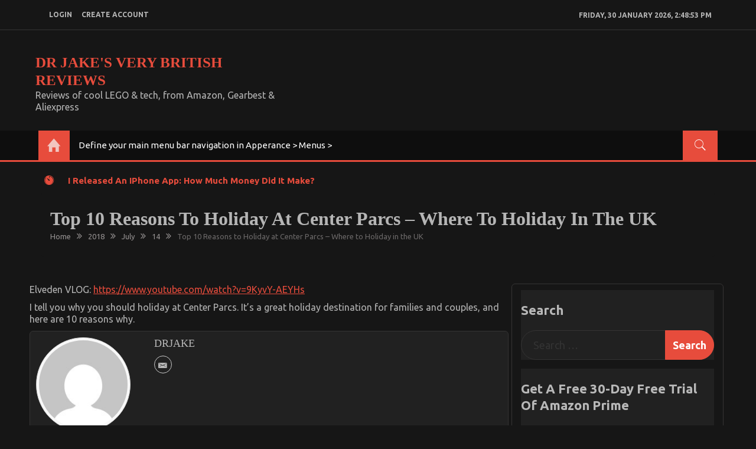

--- FILE ---
content_type: text/html; charset=UTF-8
request_url: https://reviews.am-redirect.com/2018/07/14/top-10-reasons-to-holiday-at-center-parcs-where-to-holiday-in-the-uk/
body_size: 16430
content:
<!DOCTYPE html>
<html lang="en-GB" itemscope="itemscope" itemtype="http://schema.org/Article" >
<head>
<meta charset="UTF-8">
<meta name="viewport" content="width=device-width, initial-scale=1">
<link rel="profile" href="http://gmpg.org/xfn/11">
<link rel="pingback" href="https://reviews.am-redirect.com/xmlrpc.php">

<meta name='robots' content='index, follow, max-image-preview:large, max-snippet:-1, max-video-preview:-1' />

	<!-- This site is optimized with the Yoast SEO plugin v20.6 - https://yoast.com/wordpress/plugins/seo/ -->
	<title>Top 10 Reasons to Holiday at Center Parcs - Where to Holiday in the UK - Dr Jake&#039;s Very British Reviews</title>
	<link rel="canonical" href="https://reviews.am-redirect.com/2018/07/14/top-10-reasons-to-holiday-at-center-parcs-where-to-holiday-in-the-uk/" />
	<meta property="og:locale" content="en_GB" />
	<meta property="og:type" content="article" />
	<meta property="og:title" content="Top 10 Reasons to Holiday at Center Parcs - Where to Holiday in the UK - Dr Jake&#039;s Very British Reviews" />
	<meta property="og:description" content="Elveden VLOG: https://www.youtube.com/watch?v=9KyvY-AEYHs I tell you why you should holiday at CenterRead More" />
	<meta property="og:url" content="https://reviews.am-redirect.com/2018/07/14/top-10-reasons-to-holiday-at-center-parcs-where-to-holiday-in-the-uk/" />
	<meta property="og:site_name" content="Dr Jake&#039;s Very British Reviews" />
	<meta property="article:publisher" content="https://www.facebook.com/drjakesreviews" />
	<meta property="article:author" content="https://www.facebook.com/drjakesreviews" />
	<meta property="article:published_time" content="2018-07-14T06:59:50+00:00" />
	<meta property="og:image" content="https://reviews.am-redirect.com/wp-content/uploads/2018/07/X8kDgYNHGjw.jpg" />
	<meta property="og:image:width" content="1280" />
	<meta property="og:image:height" content="720" />
	<meta property="og:image:type" content="image/jpeg" />
	<meta name="author" content="drjake" />
	<meta name="twitter:card" content="summary_large_image" />
	<meta name="twitter:creator" content="@https://twitter.com/vbritishreviews" />
	<meta name="twitter:site" content="@vbritishreviews" />
	<meta name="twitter:label1" content="Written by" />
	<meta name="twitter:data1" content="drjake" />
	<script type="application/ld+json" class="yoast-schema-graph">{"@context":"https://schema.org","@graph":[{"@type":"Article","@id":"https://reviews.am-redirect.com/2018/07/14/top-10-reasons-to-holiday-at-center-parcs-where-to-holiday-in-the-uk/#article","isPartOf":{"@id":"https://reviews.am-redirect.com/2018/07/14/top-10-reasons-to-holiday-at-center-parcs-where-to-holiday-in-the-uk/"},"author":{"name":"drjake","@id":"https://reviews.am-redirect.com/#/schema/person/d0c16a84109955132cc794cd368e94fa"},"headline":"Top 10 Reasons to Holiday at Center Parcs &#8211; Where to Holiday in the UK","datePublished":"2018-07-14T06:59:50+00:00","dateModified":"2018-07-14T06:59:50+00:00","mainEntityOfPage":{"@id":"https://reviews.am-redirect.com/2018/07/14/top-10-reasons-to-holiday-at-center-parcs-where-to-holiday-in-the-uk/"},"wordCount":48,"commentCount":0,"publisher":{"@id":"https://reviews.am-redirect.com/#/schema/person/d0c16a84109955132cc794cd368e94fa"},"image":{"@id":"https://reviews.am-redirect.com/2018/07/14/top-10-reasons-to-holiday-at-center-parcs-where-to-holiday-in-the-uk/#primaryimage"},"thumbnailUrl":"https://reviews.am-redirect.com/wp-content/uploads/2018/07/X8kDgYNHGjw.jpg","articleSection":["Unboxing &amp; Reviews"],"inLanguage":"en-GB","potentialAction":[{"@type":"CommentAction","name":"Comment","target":["https://reviews.am-redirect.com/2018/07/14/top-10-reasons-to-holiday-at-center-parcs-where-to-holiday-in-the-uk/#respond"]}]},{"@type":"WebPage","@id":"https://reviews.am-redirect.com/2018/07/14/top-10-reasons-to-holiday-at-center-parcs-where-to-holiday-in-the-uk/","url":"https://reviews.am-redirect.com/2018/07/14/top-10-reasons-to-holiday-at-center-parcs-where-to-holiday-in-the-uk/","name":"Top 10 Reasons to Holiday at Center Parcs - Where to Holiday in the UK - Dr Jake&#039;s Very British Reviews","isPartOf":{"@id":"https://reviews.am-redirect.com/#website"},"primaryImageOfPage":{"@id":"https://reviews.am-redirect.com/2018/07/14/top-10-reasons-to-holiday-at-center-parcs-where-to-holiday-in-the-uk/#primaryimage"},"image":{"@id":"https://reviews.am-redirect.com/2018/07/14/top-10-reasons-to-holiday-at-center-parcs-where-to-holiday-in-the-uk/#primaryimage"},"thumbnailUrl":"https://reviews.am-redirect.com/wp-content/uploads/2018/07/X8kDgYNHGjw.jpg","datePublished":"2018-07-14T06:59:50+00:00","dateModified":"2018-07-14T06:59:50+00:00","breadcrumb":{"@id":"https://reviews.am-redirect.com/2018/07/14/top-10-reasons-to-holiday-at-center-parcs-where-to-holiday-in-the-uk/#breadcrumb"},"inLanguage":"en-GB","potentialAction":[{"@type":"ReadAction","target":["https://reviews.am-redirect.com/2018/07/14/top-10-reasons-to-holiday-at-center-parcs-where-to-holiday-in-the-uk/"]}]},{"@type":"ImageObject","inLanguage":"en-GB","@id":"https://reviews.am-redirect.com/2018/07/14/top-10-reasons-to-holiday-at-center-parcs-where-to-holiday-in-the-uk/#primaryimage","url":"https://reviews.am-redirect.com/wp-content/uploads/2018/07/X8kDgYNHGjw.jpg","contentUrl":"https://reviews.am-redirect.com/wp-content/uploads/2018/07/X8kDgYNHGjw.jpg","width":1280,"height":720},{"@type":"BreadcrumbList","@id":"https://reviews.am-redirect.com/2018/07/14/top-10-reasons-to-holiday-at-center-parcs-where-to-holiday-in-the-uk/#breadcrumb","itemListElement":[{"@type":"ListItem","position":1,"name":"Home","item":"https://reviews.am-redirect.com/"},{"@type":"ListItem","position":2,"name":"Top 10 Reasons to Holiday at Center Parcs &#8211; Where to Holiday in the UK"}]},{"@type":"WebSite","@id":"https://reviews.am-redirect.com/#website","url":"https://reviews.am-redirect.com/","name":"Dr Jake&#039;s Very British Reviews","description":"Reviews of cool LEGO &amp; tech, from Amazon, Gearbest &amp; Aliexpress","publisher":{"@id":"https://reviews.am-redirect.com/#/schema/person/d0c16a84109955132cc794cd368e94fa"},"potentialAction":[{"@type":"SearchAction","target":{"@type":"EntryPoint","urlTemplate":"https://reviews.am-redirect.com/?s={search_term_string}"},"query-input":"required name=search_term_string"}],"inLanguage":"en-GB"},{"@type":["Person","Organization"],"@id":"https://reviews.am-redirect.com/#/schema/person/d0c16a84109955132cc794cd368e94fa","name":"drjake","image":{"@type":"ImageObject","inLanguage":"en-GB","@id":"https://reviews.am-redirect.com/#/schema/person/image/","url":"https://reviews.am-redirect.com/wp-content/uploads/2019/03/xHdOo3JVeXk.jpg","contentUrl":"https://reviews.am-redirect.com/wp-content/uploads/2019/03/xHdOo3JVeXk.jpg","width":1280,"height":720,"caption":"drjake"},"logo":{"@id":"https://reviews.am-redirect.com/#/schema/person/image/"},"sameAs":["https://www.facebook.com/drjakesreviews","https://twitter.com/https://twitter.com/vbritishreviews","https://www.youtube.com/channel/UCwksIw4MMOhTpmjUPKSLRQA"],"url":"https://reviews.am-redirect.com/author/drjake/"}]}</script>
	<!-- / Yoast SEO plugin. -->


<link rel='dns-prefetch' href='//fonts.googleapis.com' />
<link rel='dns-prefetch' href='//s.w.org' />
<link rel="alternate" type="application/rss+xml" title="Dr Jake&#039;s Very British Reviews &raquo; Feed" href="https://reviews.am-redirect.com/feed/" />
<link rel="alternate" type="application/rss+xml" title="Dr Jake&#039;s Very British Reviews &raquo; Comments Feed" href="https://reviews.am-redirect.com/comments/feed/" />
<link rel="alternate" type="application/rss+xml" title="Dr Jake&#039;s Very British Reviews &raquo; Top 10 Reasons to Holiday at Center Parcs &#8211; Where to Holiday in the UK Comments Feed" href="https://reviews.am-redirect.com/2018/07/14/top-10-reasons-to-holiday-at-center-parcs-where-to-holiday-in-the-uk/feed/" />
<script type="text/javascript">
window._wpemojiSettings = {"baseUrl":"https:\/\/s.w.org\/images\/core\/emoji\/14.0.0\/72x72\/","ext":".png","svgUrl":"https:\/\/s.w.org\/images\/core\/emoji\/14.0.0\/svg\/","svgExt":".svg","source":{"concatemoji":"https:\/\/reviews.am-redirect.com\/wp-includes\/js\/wp-emoji-release.min.js?ver=6.0.11"}};
/*! This file is auto-generated */
!function(e,a,t){var n,r,o,i=a.createElement("canvas"),p=i.getContext&&i.getContext("2d");function s(e,t){var a=String.fromCharCode,e=(p.clearRect(0,0,i.width,i.height),p.fillText(a.apply(this,e),0,0),i.toDataURL());return p.clearRect(0,0,i.width,i.height),p.fillText(a.apply(this,t),0,0),e===i.toDataURL()}function c(e){var t=a.createElement("script");t.src=e,t.defer=t.type="text/javascript",a.getElementsByTagName("head")[0].appendChild(t)}for(o=Array("flag","emoji"),t.supports={everything:!0,everythingExceptFlag:!0},r=0;r<o.length;r++)t.supports[o[r]]=function(e){if(!p||!p.fillText)return!1;switch(p.textBaseline="top",p.font="600 32px Arial",e){case"flag":return s([127987,65039,8205,9895,65039],[127987,65039,8203,9895,65039])?!1:!s([55356,56826,55356,56819],[55356,56826,8203,55356,56819])&&!s([55356,57332,56128,56423,56128,56418,56128,56421,56128,56430,56128,56423,56128,56447],[55356,57332,8203,56128,56423,8203,56128,56418,8203,56128,56421,8203,56128,56430,8203,56128,56423,8203,56128,56447]);case"emoji":return!s([129777,127995,8205,129778,127999],[129777,127995,8203,129778,127999])}return!1}(o[r]),t.supports.everything=t.supports.everything&&t.supports[o[r]],"flag"!==o[r]&&(t.supports.everythingExceptFlag=t.supports.everythingExceptFlag&&t.supports[o[r]]);t.supports.everythingExceptFlag=t.supports.everythingExceptFlag&&!t.supports.flag,t.DOMReady=!1,t.readyCallback=function(){t.DOMReady=!0},t.supports.everything||(n=function(){t.readyCallback()},a.addEventListener?(a.addEventListener("DOMContentLoaded",n,!1),e.addEventListener("load",n,!1)):(e.attachEvent("onload",n),a.attachEvent("onreadystatechange",function(){"complete"===a.readyState&&t.readyCallback()})),(e=t.source||{}).concatemoji?c(e.concatemoji):e.wpemoji&&e.twemoji&&(c(e.twemoji),c(e.wpemoji)))}(window,document,window._wpemojiSettings);
</script>
<style type="text/css">
img.wp-smiley,
img.emoji {
	display: inline !important;
	border: none !important;
	box-shadow: none !important;
	height: 1em !important;
	width: 1em !important;
	margin: 0 0.07em !important;
	vertical-align: -0.1em !important;
	background: none !important;
	padding: 0 !important;
}
</style>
	<link rel='stylesheet' id='wp-block-library-css'  href='https://reviews.am-redirect.com/wp-includes/css/dist/block-library/style.min.css?ver=6.0.11' type='text/css' media='all' />
<style id='global-styles-inline-css' type='text/css'>
body{--wp--preset--color--black: #000000;--wp--preset--color--cyan-bluish-gray: #abb8c3;--wp--preset--color--white: #ffffff;--wp--preset--color--pale-pink: #f78da7;--wp--preset--color--vivid-red: #cf2e2e;--wp--preset--color--luminous-vivid-orange: #ff6900;--wp--preset--color--luminous-vivid-amber: #fcb900;--wp--preset--color--light-green-cyan: #7bdcb5;--wp--preset--color--vivid-green-cyan: #00d084;--wp--preset--color--pale-cyan-blue: #8ed1fc;--wp--preset--color--vivid-cyan-blue: #0693e3;--wp--preset--color--vivid-purple: #9b51e0;--wp--preset--gradient--vivid-cyan-blue-to-vivid-purple: linear-gradient(135deg,rgba(6,147,227,1) 0%,rgb(155,81,224) 100%);--wp--preset--gradient--light-green-cyan-to-vivid-green-cyan: linear-gradient(135deg,rgb(122,220,180) 0%,rgb(0,208,130) 100%);--wp--preset--gradient--luminous-vivid-amber-to-luminous-vivid-orange: linear-gradient(135deg,rgba(252,185,0,1) 0%,rgba(255,105,0,1) 100%);--wp--preset--gradient--luminous-vivid-orange-to-vivid-red: linear-gradient(135deg,rgba(255,105,0,1) 0%,rgb(207,46,46) 100%);--wp--preset--gradient--very-light-gray-to-cyan-bluish-gray: linear-gradient(135deg,rgb(238,238,238) 0%,rgb(169,184,195) 100%);--wp--preset--gradient--cool-to-warm-spectrum: linear-gradient(135deg,rgb(74,234,220) 0%,rgb(151,120,209) 20%,rgb(207,42,186) 40%,rgb(238,44,130) 60%,rgb(251,105,98) 80%,rgb(254,248,76) 100%);--wp--preset--gradient--blush-light-purple: linear-gradient(135deg,rgb(255,206,236) 0%,rgb(152,150,240) 100%);--wp--preset--gradient--blush-bordeaux: linear-gradient(135deg,rgb(254,205,165) 0%,rgb(254,45,45) 50%,rgb(107,0,62) 100%);--wp--preset--gradient--luminous-dusk: linear-gradient(135deg,rgb(255,203,112) 0%,rgb(199,81,192) 50%,rgb(65,88,208) 100%);--wp--preset--gradient--pale-ocean: linear-gradient(135deg,rgb(255,245,203) 0%,rgb(182,227,212) 50%,rgb(51,167,181) 100%);--wp--preset--gradient--electric-grass: linear-gradient(135deg,rgb(202,248,128) 0%,rgb(113,206,126) 100%);--wp--preset--gradient--midnight: linear-gradient(135deg,rgb(2,3,129) 0%,rgb(40,116,252) 100%);--wp--preset--duotone--dark-grayscale: url('#wp-duotone-dark-grayscale');--wp--preset--duotone--grayscale: url('#wp-duotone-grayscale');--wp--preset--duotone--purple-yellow: url('#wp-duotone-purple-yellow');--wp--preset--duotone--blue-red: url('#wp-duotone-blue-red');--wp--preset--duotone--midnight: url('#wp-duotone-midnight');--wp--preset--duotone--magenta-yellow: url('#wp-duotone-magenta-yellow');--wp--preset--duotone--purple-green: url('#wp-duotone-purple-green');--wp--preset--duotone--blue-orange: url('#wp-duotone-blue-orange');--wp--preset--font-size--small: 13px;--wp--preset--font-size--medium: 20px;--wp--preset--font-size--large: 36px;--wp--preset--font-size--x-large: 42px;}.has-black-color{color: var(--wp--preset--color--black) !important;}.has-cyan-bluish-gray-color{color: var(--wp--preset--color--cyan-bluish-gray) !important;}.has-white-color{color: var(--wp--preset--color--white) !important;}.has-pale-pink-color{color: var(--wp--preset--color--pale-pink) !important;}.has-vivid-red-color{color: var(--wp--preset--color--vivid-red) !important;}.has-luminous-vivid-orange-color{color: var(--wp--preset--color--luminous-vivid-orange) !important;}.has-luminous-vivid-amber-color{color: var(--wp--preset--color--luminous-vivid-amber) !important;}.has-light-green-cyan-color{color: var(--wp--preset--color--light-green-cyan) !important;}.has-vivid-green-cyan-color{color: var(--wp--preset--color--vivid-green-cyan) !important;}.has-pale-cyan-blue-color{color: var(--wp--preset--color--pale-cyan-blue) !important;}.has-vivid-cyan-blue-color{color: var(--wp--preset--color--vivid-cyan-blue) !important;}.has-vivid-purple-color{color: var(--wp--preset--color--vivid-purple) !important;}.has-black-background-color{background-color: var(--wp--preset--color--black) !important;}.has-cyan-bluish-gray-background-color{background-color: var(--wp--preset--color--cyan-bluish-gray) !important;}.has-white-background-color{background-color: var(--wp--preset--color--white) !important;}.has-pale-pink-background-color{background-color: var(--wp--preset--color--pale-pink) !important;}.has-vivid-red-background-color{background-color: var(--wp--preset--color--vivid-red) !important;}.has-luminous-vivid-orange-background-color{background-color: var(--wp--preset--color--luminous-vivid-orange) !important;}.has-luminous-vivid-amber-background-color{background-color: var(--wp--preset--color--luminous-vivid-amber) !important;}.has-light-green-cyan-background-color{background-color: var(--wp--preset--color--light-green-cyan) !important;}.has-vivid-green-cyan-background-color{background-color: var(--wp--preset--color--vivid-green-cyan) !important;}.has-pale-cyan-blue-background-color{background-color: var(--wp--preset--color--pale-cyan-blue) !important;}.has-vivid-cyan-blue-background-color{background-color: var(--wp--preset--color--vivid-cyan-blue) !important;}.has-vivid-purple-background-color{background-color: var(--wp--preset--color--vivid-purple) !important;}.has-black-border-color{border-color: var(--wp--preset--color--black) !important;}.has-cyan-bluish-gray-border-color{border-color: var(--wp--preset--color--cyan-bluish-gray) !important;}.has-white-border-color{border-color: var(--wp--preset--color--white) !important;}.has-pale-pink-border-color{border-color: var(--wp--preset--color--pale-pink) !important;}.has-vivid-red-border-color{border-color: var(--wp--preset--color--vivid-red) !important;}.has-luminous-vivid-orange-border-color{border-color: var(--wp--preset--color--luminous-vivid-orange) !important;}.has-luminous-vivid-amber-border-color{border-color: var(--wp--preset--color--luminous-vivid-amber) !important;}.has-light-green-cyan-border-color{border-color: var(--wp--preset--color--light-green-cyan) !important;}.has-vivid-green-cyan-border-color{border-color: var(--wp--preset--color--vivid-green-cyan) !important;}.has-pale-cyan-blue-border-color{border-color: var(--wp--preset--color--pale-cyan-blue) !important;}.has-vivid-cyan-blue-border-color{border-color: var(--wp--preset--color--vivid-cyan-blue) !important;}.has-vivid-purple-border-color{border-color: var(--wp--preset--color--vivid-purple) !important;}.has-vivid-cyan-blue-to-vivid-purple-gradient-background{background: var(--wp--preset--gradient--vivid-cyan-blue-to-vivid-purple) !important;}.has-light-green-cyan-to-vivid-green-cyan-gradient-background{background: var(--wp--preset--gradient--light-green-cyan-to-vivid-green-cyan) !important;}.has-luminous-vivid-amber-to-luminous-vivid-orange-gradient-background{background: var(--wp--preset--gradient--luminous-vivid-amber-to-luminous-vivid-orange) !important;}.has-luminous-vivid-orange-to-vivid-red-gradient-background{background: var(--wp--preset--gradient--luminous-vivid-orange-to-vivid-red) !important;}.has-very-light-gray-to-cyan-bluish-gray-gradient-background{background: var(--wp--preset--gradient--very-light-gray-to-cyan-bluish-gray) !important;}.has-cool-to-warm-spectrum-gradient-background{background: var(--wp--preset--gradient--cool-to-warm-spectrum) !important;}.has-blush-light-purple-gradient-background{background: var(--wp--preset--gradient--blush-light-purple) !important;}.has-blush-bordeaux-gradient-background{background: var(--wp--preset--gradient--blush-bordeaux) !important;}.has-luminous-dusk-gradient-background{background: var(--wp--preset--gradient--luminous-dusk) !important;}.has-pale-ocean-gradient-background{background: var(--wp--preset--gradient--pale-ocean) !important;}.has-electric-grass-gradient-background{background: var(--wp--preset--gradient--electric-grass) !important;}.has-midnight-gradient-background{background: var(--wp--preset--gradient--midnight) !important;}.has-small-font-size{font-size: var(--wp--preset--font-size--small) !important;}.has-medium-font-size{font-size: var(--wp--preset--font-size--medium) !important;}.has-large-font-size{font-size: var(--wp--preset--font-size--large) !important;}.has-x-large-font-size{font-size: var(--wp--preset--font-size--x-large) !important;}
</style>
<link rel='stylesheet' id='spidermag-fonts-css'  href='https://fonts.googleapis.com/css?family=Ubuntu%3A300%2C300i%2C400%2C400i%2C500%2C500i%2C700%2C700i%7COpen%2BSans%3A300%2C300i%2C400%2C400i%2C600%2C600i%2C700%2C700i%2C800%2C800i%7CPlayfair%2BDisplay%3A400%2C400i%2C700%2C700i%2C900%2C900i%7CRoboto%3A100%2C+300%2C400%2C400i%2C700%2C700i%2C900%2C900i&#038;subset=latin%2Clatin-ext&#038;ver=1.1.7' type='text/css' media='all' />
<link rel='stylesheet' id='bootstrap-css'  href='https://reviews.am-redirect.com/wp-content/themes/spidermag/assets/library/bootstrap/css/bootstrap.min.css?ver=6.0.11' type='text/css' media='all' />
<link rel='stylesheet' id='font-awesome-css'  href='https://reviews.am-redirect.com/wp-content/themes/spidermag/assets/library/font-awesome/css/font-awesome.min.css?ver=6.0.11' type='text/css' media='all' />
<link rel='stylesheet' id='ionicons-css'  href='https://reviews.am-redirect.com/wp-content/themes/spidermag/assets/library/ionicons/css/ionicons.min.css?ver=6.0.11' type='text/css' media='all' />
<link rel='stylesheet' id='lightslider-css'  href='https://reviews.am-redirect.com/wp-content/themes/spidermag/assets/library/lightslider/css/lightslider.min.css?ver=6.0.11' type='text/css' media='all' />
<link rel='stylesheet' id='animate-css'  href='https://reviews.am-redirect.com/wp-content/themes/spidermag/assets/library/animate/css/animate.min.css?ver=6.0.11' type='text/css' media='all' />
<link rel='stylesheet' id='spidermag-style-css'  href='https://reviews.am-redirect.com/wp-content/themes/spidermag/style.css?ver=6.0.11' type='text/css' media='all' />
<style id='spidermag-style-inline-css' type='text/css'>
.header-toolbar .ticker-swipe,.header-toolbar{background-color:#002584;color:#fff}.header-toolbar .ticker-content a{color:#fff}
</style>
<link rel='stylesheet' id='spidermag-responsive-css'  href='https://reviews.am-redirect.com/wp-content/themes/spidermag/assets/css/responsive.css?ver=6.0.11' type='text/css' media='all' />
<link rel='stylesheet' id='magnific-popup-css'  href='https://reviews.am-redirect.com/wp-content/themes/spidermag/assets/library/magnific-popup/css/magnific-popup.css?ver=6.0.11' type='text/css' media='all' />
<link rel='stylesheet' id='sparklethemes-mobile-menu-css'  href='https://reviews.am-redirect.com/wp-content/themes/spidermag/spidermag/mobile-menu/mobile-menu.css?ver=1' type='text/css' media='all' />
<link rel='stylesheet' id='__EPYT__style-css'  href='https://reviews.am-redirect.com/wp-content/plugins/youtube-embed-plus/styles/ytprefs.min.css?ver=14.2.4' type='text/css' media='all' />
<style id='__EPYT__style-inline-css' type='text/css'>

                .epyt-gallery-thumb {
                        width: 25%;
                }
                
</style>
<script type='text/javascript' src='https://reviews.am-redirect.com/wp-includes/js/jquery/jquery.min.js?ver=3.6.0' id='jquery-core-js'></script>
<script type='text/javascript' src='https://reviews.am-redirect.com/wp-includes/js/jquery/jquery-migrate.min.js?ver=3.3.2' id='jquery-migrate-js'></script>
<!--[if lt IE 9]>
<script type='text/javascript' src='https://reviews.am-redirect.com/wp-content/themes/spidermag/assets/library/html5shiv/html5shiv.min.js?ver=1.1.7' id='html5-js'></script>
<![endif]-->
<!--[if lt IE 9]>
<script type='text/javascript' src='https://reviews.am-redirect.com/wp-content/themes/spidermag/assets/library/respond/respond.min.js?ver=1.1.7' id='respond-js'></script>
<![endif]-->
<script type='text/javascript' src='https://reviews.am-redirect.com/wp-content/themes/spidermag/assets/library/animate/js/wow.min.js?ver=1' id='wow-js'></script>
<script type='text/javascript' src='https://reviews.am-redirect.com/wp-content/themes/spidermag/assets/library/magnific-popup/js/jquery.magnific-popup.min.js?ver=1' id='jquery-magnific-popup-js'></script>
<script type='text/javascript' src='https://reviews.am-redirect.com/wp-content/themes/spidermag/assets/library/enquire/js/enquire.min.js?ver=1' id='enquire-js'></script>
<script type='text/javascript' src='https://reviews.am-redirect.com/wp-content/themes/spidermag/spidermag/mobile-menu/navigation.js?ver=1' id='sparkletheme-navigation-js'></script>
<script type='text/javascript' id='__ytprefs__-js-extra'>
/* <![CDATA[ */
var _EPYT_ = {"ajaxurl":"https:\/\/reviews.am-redirect.com\/wp-admin\/admin-ajax.php","security":"c73dacc87b","gallery_scrolloffset":"20","eppathtoscripts":"https:\/\/reviews.am-redirect.com\/wp-content\/plugins\/youtube-embed-plus\/scripts\/","eppath":"https:\/\/reviews.am-redirect.com\/wp-content\/plugins\/youtube-embed-plus\/","epresponsiveselector":"[\"iframe.__youtube_prefs_widget__\"]","epdovol":"1","version":"14.2.4","evselector":"iframe.__youtube_prefs__[src], iframe[src*=\"youtube.com\/embed\/\"], iframe[src*=\"youtube-nocookie.com\/embed\/\"]","ajax_compat":"","maxres_facade":"eager","ytapi_load":"light","pause_others":"","stopMobileBuffer":"1","facade_mode":"","not_live_on_channel":""};
/* ]]> */
</script>
<script type='text/javascript' src='https://reviews.am-redirect.com/wp-content/plugins/youtube-embed-plus/scripts/ytprefs.min.js?ver=14.2.4' id='__ytprefs__-js'></script>
<link rel="https://api.w.org/" href="https://reviews.am-redirect.com/wp-json/" /><link rel="alternate" type="application/json" href="https://reviews.am-redirect.com/wp-json/wp/v2/posts/828" /><link rel="EditURI" type="application/rsd+xml" title="RSD" href="https://reviews.am-redirect.com/xmlrpc.php?rsd" />
<link rel="wlwmanifest" type="application/wlwmanifest+xml" href="https://reviews.am-redirect.com/wp-includes/wlwmanifest.xml" /> 
<meta name="generator" content="WordPress 6.0.11" />
<link rel='shortlink' href='https://reviews.am-redirect.com/?p=828' />
<link rel="alternate" type="application/json+oembed" href="https://reviews.am-redirect.com/wp-json/oembed/1.0/embed?url=https%3A%2F%2Freviews.am-redirect.com%2F2018%2F07%2F14%2Ftop-10-reasons-to-holiday-at-center-parcs-where-to-holiday-in-the-uk%2F" />
<link rel="alternate" type="text/xml+oembed" href="https://reviews.am-redirect.com/wp-json/oembed/1.0/embed?url=https%3A%2F%2Freviews.am-redirect.com%2F2018%2F07%2F14%2Ftop-10-reasons-to-holiday-at-center-parcs-where-to-holiday-in-the-uk%2F&#038;format=xml" />
            <style type='text/css'>
                .no-js #loader {
                    display: none; 
                }
                .js #loader { 
                    display: block;
                    position: absolute; 
                    left: 100px; 
                    top: 0; 
                }
                .spidermag-preloader {
                    position: fixed;
                    left: 0px;
                    top: 0px;
                    width: 100%;
                    height: 100%;
                    z-index: 9999999;
                    background: url('https://reviews.am-redirect.com/wp-content/themes/spidermag/assets/images/preloader/default.gif') center no-repeat #fff;
                }
            </style>
        <style type="text/css">.recentcomments a{display:inline !important;padding:0 !important;margin:0 !important;}</style><div  align="center" class="shrsl_ShareASale_productShowCaseTarget_17406"></div>
<script type="text/javascript"  src="http://showcase.shareasale.com/shareASale_liveWidget_loader.js?dt=01042017184505"></script>
<script type="text/javascript">shrsl_ShareASale_liveWid_Init(17406, 1354609, 'shrsl_ShareASale_liveWid_leaderBoard_populate');</script><link rel="icon" href="https://reviews.am-redirect.com/wp-content/uploads/2017/03/cropped-8Dlsgl9kQ7s-32x32.jpg" sizes="32x32" />
<link rel="icon" href="https://reviews.am-redirect.com/wp-content/uploads/2017/03/cropped-8Dlsgl9kQ7s-192x192.jpg" sizes="192x192" />
<link rel="apple-touch-icon" href="https://reviews.am-redirect.com/wp-content/uploads/2017/03/cropped-8Dlsgl9kQ7s-180x180.jpg" />
<meta name="msapplication-TileImage" content="https://reviews.am-redirect.com/wp-content/uploads/2017/03/cropped-8Dlsgl9kQ7s-270x270.jpg" />
</head>

<body class="post-template-default single single-post postid-828 single-format-standard sp-blackmode columns-3">

<svg xmlns="http://www.w3.org/2000/svg" viewBox="0 0 0 0" width="0" height="0" focusable="false" role="none" style="visibility: hidden; position: absolute; left: -9999px; overflow: hidden;" ><defs><filter id="wp-duotone-dark-grayscale"><feColorMatrix color-interpolation-filters="sRGB" type="matrix" values=" .299 .587 .114 0 0 .299 .587 .114 0 0 .299 .587 .114 0 0 .299 .587 .114 0 0 " /><feComponentTransfer color-interpolation-filters="sRGB" ><feFuncR type="table" tableValues="0 0.49803921568627" /><feFuncG type="table" tableValues="0 0.49803921568627" /><feFuncB type="table" tableValues="0 0.49803921568627" /><feFuncA type="table" tableValues="1 1" /></feComponentTransfer><feComposite in2="SourceGraphic" operator="in" /></filter></defs></svg><svg xmlns="http://www.w3.org/2000/svg" viewBox="0 0 0 0" width="0" height="0" focusable="false" role="none" style="visibility: hidden; position: absolute; left: -9999px; overflow: hidden;" ><defs><filter id="wp-duotone-grayscale"><feColorMatrix color-interpolation-filters="sRGB" type="matrix" values=" .299 .587 .114 0 0 .299 .587 .114 0 0 .299 .587 .114 0 0 .299 .587 .114 0 0 " /><feComponentTransfer color-interpolation-filters="sRGB" ><feFuncR type="table" tableValues="0 1" /><feFuncG type="table" tableValues="0 1" /><feFuncB type="table" tableValues="0 1" /><feFuncA type="table" tableValues="1 1" /></feComponentTransfer><feComposite in2="SourceGraphic" operator="in" /></filter></defs></svg><svg xmlns="http://www.w3.org/2000/svg" viewBox="0 0 0 0" width="0" height="0" focusable="false" role="none" style="visibility: hidden; position: absolute; left: -9999px; overflow: hidden;" ><defs><filter id="wp-duotone-purple-yellow"><feColorMatrix color-interpolation-filters="sRGB" type="matrix" values=" .299 .587 .114 0 0 .299 .587 .114 0 0 .299 .587 .114 0 0 .299 .587 .114 0 0 " /><feComponentTransfer color-interpolation-filters="sRGB" ><feFuncR type="table" tableValues="0.54901960784314 0.98823529411765" /><feFuncG type="table" tableValues="0 1" /><feFuncB type="table" tableValues="0.71764705882353 0.25490196078431" /><feFuncA type="table" tableValues="1 1" /></feComponentTransfer><feComposite in2="SourceGraphic" operator="in" /></filter></defs></svg><svg xmlns="http://www.w3.org/2000/svg" viewBox="0 0 0 0" width="0" height="0" focusable="false" role="none" style="visibility: hidden; position: absolute; left: -9999px; overflow: hidden;" ><defs><filter id="wp-duotone-blue-red"><feColorMatrix color-interpolation-filters="sRGB" type="matrix" values=" .299 .587 .114 0 0 .299 .587 .114 0 0 .299 .587 .114 0 0 .299 .587 .114 0 0 " /><feComponentTransfer color-interpolation-filters="sRGB" ><feFuncR type="table" tableValues="0 1" /><feFuncG type="table" tableValues="0 0.27843137254902" /><feFuncB type="table" tableValues="0.5921568627451 0.27843137254902" /><feFuncA type="table" tableValues="1 1" /></feComponentTransfer><feComposite in2="SourceGraphic" operator="in" /></filter></defs></svg><svg xmlns="http://www.w3.org/2000/svg" viewBox="0 0 0 0" width="0" height="0" focusable="false" role="none" style="visibility: hidden; position: absolute; left: -9999px; overflow: hidden;" ><defs><filter id="wp-duotone-midnight"><feColorMatrix color-interpolation-filters="sRGB" type="matrix" values=" .299 .587 .114 0 0 .299 .587 .114 0 0 .299 .587 .114 0 0 .299 .587 .114 0 0 " /><feComponentTransfer color-interpolation-filters="sRGB" ><feFuncR type="table" tableValues="0 0" /><feFuncG type="table" tableValues="0 0.64705882352941" /><feFuncB type="table" tableValues="0 1" /><feFuncA type="table" tableValues="1 1" /></feComponentTransfer><feComposite in2="SourceGraphic" operator="in" /></filter></defs></svg><svg xmlns="http://www.w3.org/2000/svg" viewBox="0 0 0 0" width="0" height="0" focusable="false" role="none" style="visibility: hidden; position: absolute; left: -9999px; overflow: hidden;" ><defs><filter id="wp-duotone-magenta-yellow"><feColorMatrix color-interpolation-filters="sRGB" type="matrix" values=" .299 .587 .114 0 0 .299 .587 .114 0 0 .299 .587 .114 0 0 .299 .587 .114 0 0 " /><feComponentTransfer color-interpolation-filters="sRGB" ><feFuncR type="table" tableValues="0.78039215686275 1" /><feFuncG type="table" tableValues="0 0.94901960784314" /><feFuncB type="table" tableValues="0.35294117647059 0.47058823529412" /><feFuncA type="table" tableValues="1 1" /></feComponentTransfer><feComposite in2="SourceGraphic" operator="in" /></filter></defs></svg><svg xmlns="http://www.w3.org/2000/svg" viewBox="0 0 0 0" width="0" height="0" focusable="false" role="none" style="visibility: hidden; position: absolute; left: -9999px; overflow: hidden;" ><defs><filter id="wp-duotone-purple-green"><feColorMatrix color-interpolation-filters="sRGB" type="matrix" values=" .299 .587 .114 0 0 .299 .587 .114 0 0 .299 .587 .114 0 0 .299 .587 .114 0 0 " /><feComponentTransfer color-interpolation-filters="sRGB" ><feFuncR type="table" tableValues="0.65098039215686 0.40392156862745" /><feFuncG type="table" tableValues="0 1" /><feFuncB type="table" tableValues="0.44705882352941 0.4" /><feFuncA type="table" tableValues="1 1" /></feComponentTransfer><feComposite in2="SourceGraphic" operator="in" /></filter></defs></svg><svg xmlns="http://www.w3.org/2000/svg" viewBox="0 0 0 0" width="0" height="0" focusable="false" role="none" style="visibility: hidden; position: absolute; left: -9999px; overflow: hidden;" ><defs><filter id="wp-duotone-blue-orange"><feColorMatrix color-interpolation-filters="sRGB" type="matrix" values=" .299 .587 .114 0 0 .299 .587 .114 0 0 .299 .587 .114 0 0 .299 .587 .114 0 0 " /><feComponentTransfer color-interpolation-filters="sRGB" ><feFuncR type="table" tableValues="0.098039215686275 1" /><feFuncG type="table" tableValues="0 0.66274509803922" /><feFuncB type="table" tableValues="0.84705882352941 0.41960784313725" /><feFuncA type="table" tableValues="1 1" /></feComponentTransfer><feComposite in2="SourceGraphic" operator="in" /></filter></defs></svg>
            <a class="skip-link screen-reader-text" href="#main">Skip to content</a>
                <header id="masthead" class="site-header" role="banner">        
            <div class="header-container">
                <div class="header-toolbar">
            <div class="container">
                <div class="row">
                    <div class="col-md-16 text-uppercase flex-center">                        
                        <div class="col-sm-10 col-xs-16">

                            <div class="topmain-nav" id="top-nav">                            
                                
                                                <li><a class="open-popup-link" href="#log-in" data-effect="mfp-zoom-in">login</a></li>
                                        
                                                                                        
                                                <li><a class="open-popup-link" href="#create-account" data-effect="mfp-zoom-in">create account</a></li>
                                        
                                        

                        
                            </div>
                        </div><!-- top header left section -->

                        <div class="col-sm-6 col-xs-16  ">                           
                                                            
                                <div class="list-inline pull-right"> 
                                    <div id="time-date"></div>
                                </div>

                                                    </div><!-- top header right section -->

                    </div>
                </div> <!-- .row -->
            </div><!-- .container -->
        </div><!-- Top header section end -->
                    <div class="sticky-header">
                <div class="container header">
                    <div class="row">
                        <div class="col-sm-8 col-md-6">
                            <div class="site-branding">
                                <div class="spidermag-logo">
                                                                    </div>
                                <div class="spidermag-logotitle">
                                    <h1 class="site-title">
                                        <a href="https://reviews.am-redirect.com/" rel="home">
                                            Dr Jake&#039;s Very British Reviews                                        </a>
                                    </h1>
                                                                                <p class="buzz-site-description site-description">Reviews of cool LEGO &amp; tech, from Amazon, Gearbest &amp; Aliexpress</p>
                                                                    </div>
                            </div>
                        </div><!-- header main logo section -->

                        <div class="col-sm-8 col-md-10">
                                                    </div><!-- header ads section -->
                    </div> <!-- .row -->
                </div><!-- container --><!-- header end -->    

                <div class="nav-search-outer">
                    <nav class="navbar navbar-inverse" role="navigation">
                        <div class="container">
                            <div class="row">
                                <div class="">
                                    <div class="navbar-header">
                                        <button type="button" class="navbar-toggle collapsed" data-toggle-target=".header-mobile-menu"  data-toggle-body-class="showing-menu-modal" aria-expanded="false" data-set-focus=".close-nav-toggle">
                                                <span class="sr-only">Toggle navigation</span>
                                                <span class="icon-bar"></span>
                                                <span class="icon-bar"></span> 
                                                <span class="icon-bar"></span>
                                        </button>
                                    </div>

                                                                            <a href="javascript:void(0)" class="toggle-search pull-right"><span class="ion-ios7-search"></span></a>
                                    
                                    <div class="collapse navbar-collapse" id="navbar-collapse">
                                        <ul class="nav navbar-nav text-uppercase main-nav ">
                                                                                            <li>
                                                    <a href="https://reviews.am-redirect.com/"
                                                       title="Dr Jake&#039;s Very British Reviews"
                                                       class="spider-home spider-home-active ion-home">&nbsp;</a>
                                                </li>
                                                                                                          
                                        </ul>
                                        <nav class="box-header-nav main-menu-wapper" aria-label="Main Menu" role="navigation">
                                                    <div class="navbar-left spidermag-default-menu">
            Define your main menu bar navigation in Apperance &gt; Menus >
        </div>
                                            </nav>
                                        
                                    </div> <!-- collapse navbar-collapse -->
                                </div><!-- col-sm-16 -->
                            </div><!-- row -->
                        </div><!-- container -->

                        <div class="search-container ">
                            <div class="container">
                                <form method="get" class="search-form" action="https://reviews.am-redirect.com/">
                                    <input type="search" name="s" id="search-bar" placeholder="Type &amp; Hit Enter.." value="" autocomplete="off">
                                </form>
                            </div>
                        </div><!-- search end -->
                    </nav><!--nav end-->
                </div><!-- nav and search end-->
            </div><!-- sticky header end -->
                    </div>
        </header><!-- #masthead -->
        


    <div class="container">
        <div class="hot-news">
            <div class="row width-100 flex-center">
                
                                    <span class="ion-ios7-timer icon-news pull-left"></span>
                                          <ul id="js-news" class="js-hidden js-news">
                            <li class="news-item">
                    <a href="https://reviews.am-redirect.com/2022/09/24/i-released-an-iphone-app-how-much-money-did-it-make/" title="I released an iPhone app: How much money did it make?">
                        I released an iPhone app: How much money did it make?                    </a>
                </li>
                            <li class="news-item">
                    <a href="https://reviews.am-redirect.com/2022/09/21/youtube-view-suppression-youtubeproblems-creatorwoes-youtubeviews/" title="YouTube view suppression #youtubeproblems #creatorwoes #youtubeviews">
                        YouTube view suppression #youtubeproblems #creatorwoes #youtubeviews                    </a>
                </li>
                            <li class="news-item">
                    <a href="https://reviews.am-redirect.com/2022/09/17/how-much-money-does-a-youtube-video-make-in-2022-with-66k-subs/" title="How much money does a YouTube video make in 2022 with 66k subs?">
                        How much money does a YouTube video make in 2022 with 66k subs?                    </a>
                </li>
                            <li class="news-item">
                    <a href="https://reviews.am-redirect.com/2022/09/10/cadbury-plant-chocolate-bar-and-ferrero-rocher-chocolate-bar-review/" title="Cadbury Plant Chocolate Bar and Ferrero Rocher Chocolate Bar Review">
                        Cadbury Plant Chocolate Bar and Ferrero Rocher Chocolate Bar Review                    </a>
                </li>
                            <li class="news-item">
                    <a href="https://reviews.am-redirect.com/2022/09/03/tips-for-reducing-your-gas-bill-by-being-economical-and-using-an-electric-heater/" title="Tips for reducing your gas bill by being economical and using an electric heater">
                        Tips for reducing your gas bill by being economical and using an electric heater                    </a>
                </li>
                            <li class="news-item">
                    <a href="https://reviews.am-redirect.com/2022/08/27/review-of-taotronics-oscillating-pedestal-fan-with-9-speeds-and-quiet-dc-brushless-motor/" title="Review of TaoTronics Oscillating Pedestal Fan with 9 Speeds and Quiet DC Brushless Motor">
                        Review of TaoTronics Oscillating Pedestal Fan with 9 Speeds and Quiet DC Brushless Motor                    </a>
                </li>
                            <li class="news-item">
                    <a href="https://reviews.am-redirect.com/2022/08/20/how-i-avoided-the-energy-crisis-why-the-boe-is-wrong-to-raise-rates-why-the-crisis-makes-no-sense/" title="How I avoided the energy crisis, why the BoE is wrong to raise rates &amp; why the crisis makes no sense">
                        How I avoided the energy crisis, why the BoE is wrong to raise rates &amp; why the crisis makes no sense                    </a>
                </li>
                            <li class="news-item">
                    <a href="https://reviews.am-redirect.com/2022/08/13/comparing-aldi-alcafe-to-nescafe-azera-americano-instant-coffee/" title="Comparing Aldi Alcafé to Nescafé Azera Americano Instant Coffee">
                        Comparing Aldi Alcafé to Nescafé Azera Americano Instant Coffee                    </a>
                </li>
                            <li class="news-item">
                    <a href="https://reviews.am-redirect.com/2022/08/06/oh-dear-a-paramount-partition-wall-bathroom-renovation-progress/" title="Oh Dear. A Paramount Partition Wall! Bathroom Renovation Progress">
                        Oh Dear. A Paramount Partition Wall! Bathroom Renovation Progress                    </a>
                </li>
                            <li class="news-item">
                    <a href="https://reviews.am-redirect.com/2022/07/30/im-bored-of-lego-and-have-sold-most-of-my-collection/" title="I&#8217;m bored of LEGO and have sold most of my collection">
                        I&#8217;m bored of LEGO and have sold most of my collection                    </a>
                </li>
                      </ul>
                  
            </div><!-- row -->
        </div><!-- col-sm-16 -->
    </div><!-- container -->

    <div class="container">
      <div id="custom-header">
        <div class="custom-header-wrapper">
                          <h1 class="page-title">Top 10 Reasons to Holiday at Center Parcs &#8211; Where to Holiday in the UK</h1>
              <div id="breadcrumb">
                <div role="navigation" aria-label="Breadcrumbs" class="breadcrumb-trail breadcrumbs" itemprop="breadcrumb"><ul class="trail-items" itemscope itemtype="http://schema.org/BreadcrumbList"><meta name="numberOfItems" content="5" /><meta name="itemListOrder" content="Ascending" /><li itemprop="itemListElement" itemscope itemtype="http://schema.org/ListItem" class="trail-item trail-begin"><a href="https://reviews.am-redirect.com" rel="home"><span itemprop="name">Home</span></a><meta itemprop="position" content="1" /></li><li itemprop="itemListElement" itemscope itemtype="http://schema.org/ListItem" class="trail-item"><a href="https://reviews.am-redirect.com/2018/"><span itemprop="name">2018</span></a><meta itemprop="position" content="2" /></li><li itemprop="itemListElement" itemscope itemtype="http://schema.org/ListItem" class="trail-item"><a href="https://reviews.am-redirect.com/2018/07/"><span itemprop="name">July</span></a><meta itemprop="position" content="3" /></li><li itemprop="itemListElement" itemscope itemtype="http://schema.org/ListItem" class="trail-item"><a href="https://reviews.am-redirect.com/2018/07/14/"><span itemprop="name">14</span></a><meta itemprop="position" content="4" /></li><li itemprop="itemListElement" itemscope itemtype="http://schema.org/ListItem" class="trail-item trail-end"><span itemprop="name">Top 10 Reasons to Holiday at Center Parcs &#8211; Where to Holiday in the UK</span><meta itemprop="position" content="5" /></li></ul></div>                              </div>
                    </div>
      </div>
    </div>
  
<!-- End Screen Width Post feature image section -->

<!-- End Other Remaining Post feature image section -->
<div class="container blogging-style">
  <div class="row">
    <!-- Start Standard Post feature image section -->
    <!-- End Standard Post feature image section -->


    <!-- mid sec end --> 


    <div class="col-lg-11 col-md-11 col-sm-11 col-xs-16 pull-left">
      <div class="row"> 
        <div class="col-sm-16">
          <div class="row">
            
              
<div id="post-828" class="col-sm-16 wow fadeInDown animated post-828 post type-post status-publish format-standard has-post-thumbnail hentry category-unboxing-reviews" data-wow-delay="0.5s">
  <div class="row">
        <!-- End Classic Post feature image section -->

    <!-- postmeta section -->
    <div class="sec-info">
        <p>Elveden VLOG: <a href="https://www.youtube.com/watch?v=9KyvY-AEYHs" target="_blank" rel="nofollow">https://www.youtube.com/watch?v=9KyvY-AEYHs</a></p>
<p>I tell you why you should holiday at Center Parcs. It&#8217;s a great holiday destination for families and couples, and here are 10 reasons why.</p>
    </div>
  </div>
</div>

<!-- Author Detail's -->
<div class="author-box">
    <div class="author-info clearfix">
      <div class="col-xs-16 col-sm-4">
          <img alt='' src='https://secure.gravatar.com/avatar/570d68891f071034d3788425bc0f0b9f?s=160&#038;d=mm&#038;r=g' class='avatar avatar-160 photo' height='160' width='160' loading='lazy' />      </div>
      <div class="col-xs-16 col-sm-12">
        <h4>drjake</h4>
        <p></p>
        <ul class="list-inline">
                        <li><a href="mailto:j.newman@netcom.co.uk"><span class="ion-email"></span></a></li>
                    </ul>
      </div>
    </div>
</div><!-- Author Details section -->

<div class="col-sm-16 wow fadeInUp animated " data-wow-delay="0.5s" data-wow-offset="100">
  
  <div class="main-title-outer">
    <div class="main-title">Related Posts</div>
  </div>

  <div id="owl-lifestyle" class="owlcarousel cS-hidden owl-lifestyle">
          <div class="item topic">
        <div class="box img-thumbnail">
        	<a href="https://reviews.am-redirect.com/2022/02/25/massive-haul-of-new-lego-from-the-2000s/">
            <div class="thumb-box"><span class="ion-pin"></span>
                                  <img class="img-responsive" src="https://reviews.am-redirect.com/wp-content/uploads/2022/02/7I-n32lDWkQ.jpg" alt="Massive Haul of NEW LEGO from the 2000s" title="Massive Haul of NEW LEGO from the 2000s"/>
                            </div>
          </a>
        </div>        
        <h3><a href="https://reviews.am-redirect.com/2022/02/25/massive-haul-of-new-lego-from-the-2000s/">Massive Haul of NEW LEGO from the 2000s</a></h3>
        <div class="text-danger sub-info-bordered remove-borders">
          <div class="time"><span class="ion-android-data icon"></span><a href="https://reviews.am-redirect.com/2022/02/25/massive-haul-of-new-lego-from-the-2000s/">25th February 2022</a></div>
        	<div class="time"><span class="ion-chatbubbles icon"></span><a href="https://reviews.am-redirect.com/2022/02/25/massive-haul-of-new-lego-from-the-2000s/#respond">0</a></div>
        </div>
      </div>
          <div class="item topic">
        <div class="box img-thumbnail">
        	<a href="https://reviews.am-redirect.com/2022/09/17/how-much-money-does-a-youtube-video-make-in-2022-with-66k-subs/">
            <div class="thumb-box"><span class="ion-pin"></span>
                                  <img class="img-responsive" src="https://reviews.am-redirect.com/wp-content/uploads/2022/09/TWNtjgvhDSw.jpg" alt="How much money does a YouTube video make in 2022 with 66k subs?" title="How much money does a YouTube video make in 2022 with 66k subs?"/>
                            </div>
          </a>
        </div>        
        <h3><a href="https://reviews.am-redirect.com/2022/09/17/how-much-money-does-a-youtube-video-make-in-2022-with-66k-subs/">How much money does a YouTube video make in 2022 with 66k subs?</a></h3>
        <div class="text-danger sub-info-bordered remove-borders">
          <div class="time"><span class="ion-android-data icon"></span><a href="https://reviews.am-redirect.com/2022/09/17/how-much-money-does-a-youtube-video-make-in-2022-with-66k-subs/">17th September 2022</a></div>
        	<div class="time"><span class="ion-chatbubbles icon"></span><a href="https://reviews.am-redirect.com/2022/09/17/how-much-money-does-a-youtube-video-make-in-2022-with-66k-subs/#respond">0</a></div>
        </div>
      </div>
          <div class="item topic">
        <div class="box img-thumbnail">
        	<a href="https://reviews.am-redirect.com/2018/06/02/review-of-confidence-at-the-southwark-playhouse-starring-tanya-burr-as-ella-play-by-judy-upton/">
            <div class="thumb-box"><span class="ion-pin"></span>
                                  <img class="img-responsive" src="https://reviews.am-redirect.com/wp-content/uploads/2018/06/hJuzcTThw0g.jpg" alt="Review of Confidence at the Southwark Playhouse, Starring Tanya Burr as Ella (Play by Judy Upton)" title="Review of Confidence at the Southwark Playhouse, Starring Tanya Burr as Ella (Play by Judy Upton)"/>
                            </div>
          </a>
        </div>        
        <h3><a href="https://reviews.am-redirect.com/2018/06/02/review-of-confidence-at-the-southwark-playhouse-starring-tanya-burr-as-ella-play-by-judy-upton/">Review of Confidence at the Southwark Playhouse, Starring Tanya Burr as Ella (Play by Judy Upton)</a></h3>
        <div class="text-danger sub-info-bordered remove-borders">
          <div class="time"><span class="ion-android-data icon"></span><a href="https://reviews.am-redirect.com/2018/06/02/review-of-confidence-at-the-southwark-playhouse-starring-tanya-burr-as-ella-play-by-judy-upton/">2nd June 2018</a></div>
        	<div class="time"><span class="ion-chatbubbles icon"></span><a href="https://reviews.am-redirect.com/2018/06/02/review-of-confidence-at-the-southwark-playhouse-starring-tanya-burr-as-ella-play-by-judy-upton/#respond">0</a></div>
        </div>
      </div>
          <div class="item topic">
        <div class="box img-thumbnail">
        	<a href="https://reviews.am-redirect.com/2017/10/20/lego-poes-x-wing-polybag-review-lego-star-wars-the-force-awakens-polybag-30278/">
            <div class="thumb-box"><span class="ion-pin"></span>
                                  <img class="img-responsive" src="https://reviews.am-redirect.com/wp-content/uploads/2017/10/XLSdgyV9Vco.jpg" alt="LEGO Poe&#8217;s X-Wing Polybag Review &#8211; LEGO Star Wars The Force Awakens Polybag (30278)" title="LEGO Poe&#8217;s X-Wing Polybag Review &#8211; LEGO Star Wars The Force Awakens Polybag (30278)"/>
                            </div>
          </a>
        </div>        
        <h3><a href="https://reviews.am-redirect.com/2017/10/20/lego-poes-x-wing-polybag-review-lego-star-wars-the-force-awakens-polybag-30278/">LEGO Poe&#8217;s X-Wing Polybag Review &#8211; LEGO Star Wars The Force Awakens Polybag (30278)</a></h3>
        <div class="text-danger sub-info-bordered remove-borders">
          <div class="time"><span class="ion-android-data icon"></span><a href="https://reviews.am-redirect.com/2017/10/20/lego-poes-x-wing-polybag-review-lego-star-wars-the-force-awakens-polybag-30278/">20th October 2017</a></div>
        	<div class="time"><span class="ion-chatbubbles icon"></span><a href="https://reviews.am-redirect.com/2017/10/20/lego-poes-x-wing-polybag-review-lego-star-wars-the-force-awakens-polybag-30278/#respond">0</a></div>
        </div>
      </div>
          <div class="item topic">
        <div class="box img-thumbnail">
        	<a href="https://reviews.am-redirect.com/2021/06/05/huge-vintage-lego-haul-from-british-car-boot-sale/">
            <div class="thumb-box"><span class="ion-pin"></span>
                                  <img class="img-responsive" src="https://reviews.am-redirect.com/wp-content/uploads/2021/06/UjWgBPcaOjs.jpg" alt="Huge Vintage LEGO haul from British car boot sale" title="Huge Vintage LEGO haul from British car boot sale"/>
                            </div>
          </a>
        </div>        
        <h3><a href="https://reviews.am-redirect.com/2021/06/05/huge-vintage-lego-haul-from-british-car-boot-sale/">Huge Vintage LEGO haul from British car boot sale</a></h3>
        <div class="text-danger sub-info-bordered remove-borders">
          <div class="time"><span class="ion-android-data icon"></span><a href="https://reviews.am-redirect.com/2021/06/05/huge-vintage-lego-haul-from-british-car-boot-sale/">5th June 2021</a></div>
        	<div class="time"><span class="ion-chatbubbles icon"></span><a href="https://reviews.am-redirect.com/2021/06/05/huge-vintage-lego-haul-from-british-car-boot-sale/#respond">0</a></div>
        </div>
      </div>
          <div class="item topic">
        <div class="box img-thumbnail">
        	<a href="https://reviews.am-redirect.com/2019/02/23/am-i-the-most-hated-lego-youtuber/">
            <div class="thumb-box"><span class="ion-pin"></span>
                                  <img class="img-responsive" src="https://reviews.am-redirect.com/wp-content/uploads/2019/02/AB0jN4yzypA.jpg" alt="Am I The Most HATED LEGO YouTuber?" title="Am I The Most HATED LEGO YouTuber?"/>
                            </div>
          </a>
        </div>        
        <h3><a href="https://reviews.am-redirect.com/2019/02/23/am-i-the-most-hated-lego-youtuber/">Am I The Most HATED LEGO YouTuber?</a></h3>
        <div class="text-danger sub-info-bordered remove-borders">
          <div class="time"><span class="ion-android-data icon"></span><a href="https://reviews.am-redirect.com/2019/02/23/am-i-the-most-hated-lego-youtuber/">23rd February 2019</a></div>
        	<div class="time"><span class="ion-chatbubbles icon"></span><a href="https://reviews.am-redirect.com/2019/02/23/am-i-the-most-hated-lego-youtuber/#respond">0</a></div>
        </div>
      </div>
          <div class="item topic">
        <div class="box img-thumbnail">
        	<a href="https://reviews.am-redirect.com/2022/04/09/more-house-renovation-progress-as-my-macbook-is-being-repaired/">
            <div class="thumb-box"><span class="ion-pin"></span>
                                  <img class="img-responsive" src="https://reviews.am-redirect.com/wp-content/uploads/2022/04/UvNWHrMrmo8.jpg" alt="More house renovation progress (as my Macbook is being repaired)" title="More house renovation progress (as my Macbook is being repaired)"/>
                            </div>
          </a>
        </div>        
        <h3><a href="https://reviews.am-redirect.com/2022/04/09/more-house-renovation-progress-as-my-macbook-is-being-repaired/">More house renovation progress (as my Macbook is being repaired)</a></h3>
        <div class="text-danger sub-info-bordered remove-borders">
          <div class="time"><span class="ion-android-data icon"></span><a href="https://reviews.am-redirect.com/2022/04/09/more-house-renovation-progress-as-my-macbook-is-being-repaired/">9th April 2022</a></div>
        	<div class="time"><span class="ion-chatbubbles icon"></span><a href="https://reviews.am-redirect.com/2022/04/09/more-house-renovation-progress-as-my-macbook-is-being-repaired/#respond">0</a></div>
        </div>
      </div>
          <div class="item topic">
        <div class="box img-thumbnail">
        	<a href="https://reviews.am-redirect.com/2018/04/28/this-doesnt-make-sense-please-help-me-youtube-mysterious-bar-bending-magic/">
            <div class="thumb-box"><span class="ion-pin"></span>
                                  <img class="img-responsive" src="https://reviews.am-redirect.com/wp-content/uploads/2018/04/Nuo1m17ub54.jpg" alt="This doesn&#8217;t make sense. Please help me YouTube! Mysterious bar bending magic" title="This doesn&#8217;t make sense. Please help me YouTube! Mysterious bar bending magic"/>
                            </div>
          </a>
        </div>        
        <h3><a href="https://reviews.am-redirect.com/2018/04/28/this-doesnt-make-sense-please-help-me-youtube-mysterious-bar-bending-magic/">This doesn&#8217;t make sense. Please help me YouTube! Mysterious bar bending magic</a></h3>
        <div class="text-danger sub-info-bordered remove-borders">
          <div class="time"><span class="ion-android-data icon"></span><a href="https://reviews.am-redirect.com/2018/04/28/this-doesnt-make-sense-please-help-me-youtube-mysterious-bar-bending-magic/">28th April 2018</a></div>
        	<div class="time"><span class="ion-chatbubbles icon"></span><a href="https://reviews.am-redirect.com/2018/04/28/this-doesnt-make-sense-please-help-me-youtube-mysterious-bar-bending-magic/#respond">0</a></div>
        </div>
      </div>
          <div class="item topic">
        <div class="box img-thumbnail">
        	<a href="https://reviews.am-redirect.com/2020/11/21/i-tried-to-build-a-gaming-pc-but-amd-had-different-plans-part-2/">
            <div class="thumb-box"><span class="ion-pin"></span>
                                  <img class="img-responsive" src="https://reviews.am-redirect.com/wp-content/uploads/2020/12/tzveK6Y6FiM.jpg" alt="I tried to build a gaming PC but AMD had different plans &#8211; Part 2" title="I tried to build a gaming PC but AMD had different plans &#8211; Part 2"/>
                            </div>
          </a>
        </div>        
        <h3><a href="https://reviews.am-redirect.com/2020/11/21/i-tried-to-build-a-gaming-pc-but-amd-had-different-plans-part-2/">I tried to build a gaming PC but AMD had different plans &#8211; Part 2</a></h3>
        <div class="text-danger sub-info-bordered remove-borders">
          <div class="time"><span class="ion-android-data icon"></span><a href="https://reviews.am-redirect.com/2020/11/21/i-tried-to-build-a-gaming-pc-but-amd-had-different-plans-part-2/">21st November 2020</a></div>
        	<div class="time"><span class="ion-chatbubbles icon"></span><a href="https://reviews.am-redirect.com/2020/11/21/i-tried-to-build-a-gaming-pc-but-amd-had-different-plans-part-2/#respond">0</a></div>
        </div>
      </div>
          <div class="item topic">
        <div class="box img-thumbnail">
        	<a href="https://reviews.am-redirect.com/2017/06/23/fake-lego-luxury-yacht-and-sea-creatures-by-wilko-blox-unboxing-review/">
            <div class="thumb-box"><span class="ion-pin"></span>
                                  <img class="img-responsive" src="https://reviews.am-redirect.com/wp-content/uploads/2017/07/7RBgVoylWN0.jpg" alt="&#8220;Fake Lego&#8221; Luxury Yacht and Sea Creatures by Wilko Blox &#8211; Unboxing &amp; Review" title="&#8220;Fake Lego&#8221; Luxury Yacht and Sea Creatures by Wilko Blox &#8211; Unboxing &amp; Review"/>
                            </div>
          </a>
        </div>        
        <h3><a href="https://reviews.am-redirect.com/2017/06/23/fake-lego-luxury-yacht-and-sea-creatures-by-wilko-blox-unboxing-review/">&#8220;Fake Lego&#8221; Luxury Yacht and Sea Creatures by Wilko Blox &#8211; Unboxing &amp; Review</a></h3>
        <div class="text-danger sub-info-bordered remove-borders">
          <div class="time"><span class="ion-android-data icon"></span><a href="https://reviews.am-redirect.com/2017/06/23/fake-lego-luxury-yacht-and-sea-creatures-by-wilko-blox-unboxing-review/">23rd June 2017</a></div>
        	<div class="time"><span class="ion-chatbubbles icon"></span><a href="https://reviews.am-redirect.com/2017/06/23/fake-lego-luxury-yacht-and-sea-creatures-by-wilko-blox-unboxing-review/#respond">0</a></div>
        </div>
      </div>
          <div class="item topic">
        <div class="box img-thumbnail">
        	<a href="https://reviews.am-redirect.com/2018/07/27/part-1-interview-about-ocd-a-personal-story-of-living-with-ocd-what-it-feels-like-to-have-ocd/">
            <div class="thumb-box"><span class="ion-pin"></span>
                                  <img class="img-responsive" src="https://reviews.am-redirect.com/wp-content/uploads/2018/07/AES9_tBRr94.jpg" alt="PART 1: Interview about OCD &#8211; A Personal Story of Living with OCD &amp; What it Feels Like to Have OCD" title="PART 1: Interview about OCD &#8211; A Personal Story of Living with OCD &amp; What it Feels Like to Have OCD"/>
                            </div>
          </a>
        </div>        
        <h3><a href="https://reviews.am-redirect.com/2018/07/27/part-1-interview-about-ocd-a-personal-story-of-living-with-ocd-what-it-feels-like-to-have-ocd/">PART 1: Interview about OCD &#8211; A Personal Story of Living with OCD &amp; What it Feels Like to Have OCD</a></h3>
        <div class="text-danger sub-info-bordered remove-borders">
          <div class="time"><span class="ion-android-data icon"></span><a href="https://reviews.am-redirect.com/2018/07/27/part-1-interview-about-ocd-a-personal-story-of-living-with-ocd-what-it-feels-like-to-have-ocd/">27th July 2018</a></div>
        	<div class="time"><span class="ion-chatbubbles icon"></span><a href="https://reviews.am-redirect.com/2018/07/27/part-1-interview-about-ocd-a-personal-story-of-living-with-ocd-what-it-feels-like-to-have-ocd/#respond">0</a></div>
        </div>
      </div>
          <div class="item topic">
        <div class="box img-thumbnail">
        	<a href="https://reviews.am-redirect.com/2019/09/07/an-apology-is-all-non-lego-fake-lego-whats-the-difference/">
            <div class="thumb-box"><span class="ion-pin"></span>
                                  <img class="img-responsive" src="https://reviews.am-redirect.com/wp-content/uploads/2019/09/TphTVzJcY6g.jpg" alt="An Apology: Is all non-LEGO fake LEGO?? What&#8217;s the difference?" title="An Apology: Is all non-LEGO fake LEGO?? What&#8217;s the difference?"/>
                            </div>
          </a>
        </div>        
        <h3><a href="https://reviews.am-redirect.com/2019/09/07/an-apology-is-all-non-lego-fake-lego-whats-the-difference/">An Apology: Is all non-LEGO fake LEGO?? What&#8217;s the difference?</a></h3>
        <div class="text-danger sub-info-bordered remove-borders">
          <div class="time"><span class="ion-android-data icon"></span><a href="https://reviews.am-redirect.com/2019/09/07/an-apology-is-all-non-lego-fake-lego-whats-the-difference/">7th September 2019</a></div>
        	<div class="time"><span class="ion-chatbubbles icon"></span><a href="https://reviews.am-redirect.com/2019/09/07/an-apology-is-all-non-lego-fake-lego-whats-the-difference/#respond">0</a></div>
        </div>
      </div>
      </div>
</div>
 <!-- related post section -->

<div class="spidermagnav-links clearfix col-sm-16">
  <div class="nav-previous"><a href="https://reviews.am-redirect.com/2018/07/07/top-5-beijing-scams-teahouse-scam-cash-scam-price-scam-counterfeit-items-rickshaw-scam/" rel="prev">Top 5 Beijing Scams: Teahouse Scam, Cash Scam, Price Scam, Counterfeit Items &amp; Rickshaw Scam</a></div><div class="nav-next"><a href="https://reviews.am-redirect.com/2018/07/21/trying-scandinavian-chocolate-and-candy/" rel="next">Trying Scandinavian Chocolate and Candy</a></div></div><!-- .nav-links -->


<div id="comments" class="comments-area">
		
				<div id="respond" class="comment-respond">
		<h3 id="reply-title" class="comment-reply-title"><div><div class="main-title-outer pull-left">
									<div class="main-title">leave a comment</div>
							</div><div class="comment-form"><div class=""> <small><a rel="nofollow" id="cancel-comment-reply-link" href="/2018/07/14/top-10-reasons-to-holiday-at-center-parcs-where-to-holiday-in-the-uk/#respond" style="display:none;">Cancel reply</a></small></h3><form action="https://reviews.am-redirect.com/wp-comments-post.php" method="post" id="commentform" class="comment-form" novalidate><div class="form-group"><textarea id="comment" rows="8" class="form-control" name="comment" placeholder="Comment *" aria-required="true"></textarea></div><div class="row"><div class="form-group col-sm-8 name-field"><input id="author" class="form-control" placeholder="Name *" name="author" type="text" value=""  aria-required="true" /></div>
<div class="form-group col-sm-8 email-field"><input id="email" class="form-control" placeholder="Email Address *" name="email" type="text" value=""  aria-required="true" /></div></div>
<p class="comment-form-cookies-consent"><input id="wp-comment-cookies-consent" name="wp-comment-cookies-consent" type="checkbox" value="yes" /> <label for="wp-comment-cookies-consent">Save my name, email, and website in this browser for the next time I comment.</label></p>
<p class="form-submit"><input name="submit" type="submit" id="submit" class="submit" value="Post Reply" /> <input type='hidden' name='comment_post_ID' value='828' id='comment_post_ID' />
<input type='hidden' name='comment_parent' id='comment_parent' value='0' />
</p><p style="display: none !important;" class="akismet-fields-container" data-prefix="ak_"><label>&#916;<textarea name="ak_hp_textarea" cols="45" rows="8" maxlength="100"></textarea></label><input type="hidden" id="ak_js_1" name="ak_js" value="54"/><script>document.getElementById( "ak_js_1" ).setAttribute( "value", ( new Date() ).getTime() );</script></p></form>	</div><!-- #respond -->
	</div><!-- #comments -->             
                
             
          </div><!-- .row -->
        </div><!-- col-sm-16 --><!-- post details end --><!--big thumbs end-->  
      </div><!-- left sec end --> 
    </div><!-- right sec start -->
    
          
      <div class="col-sm-5 col-md-5 widget-area right-sec top-margin">

          <!-- right sec start -->
<div class="bordered authorleft">
    <div class="row ">
        <aside id="search-2" class="main-title-outer-wrap clearfix widget widget_search"><div class="main-title-outer"><div class="widget-title main-title">Search</div></div><form role="search" method="get" class="search-form" action="https://reviews.am-redirect.com/">
				<label>
					<span class="screen-reader-text">Search for:</span>
					<input type="search" class="search-field" placeholder="Search &hellip;" value="" name="s" />
				</label>
				<input type="submit" class="search-submit" value="Search" />
			</form></aside><aside id="text-2" class="main-title-outer-wrap clearfix widget widget_text"><div class="main-title-outer"><div class="widget-title main-title">Get a free 30-day free trial of Amazon Prime</div></div>			<div class="textwidget"><iframe src="//rcm-na.amazon-adsystem.com/e/cm?o=1&p=12&l=ur1&category=primemain&banner=1MDTME9E9G651CJTDA82&f=ifr&lc=pf4&linkID=0cdeb075f083fd30ae707ceb44585462&t=jaken-20&tracking_id=jaken-20" scrolling="no" border="0" marginwidth="0" style="border:none;" frameborder="0"></iframe></div>
		</aside>
		<aside id="recent-posts-2" class="main-title-outer-wrap clearfix widget widget_recent_entries">
		<div class="main-title-outer"><div class="widget-title main-title">Recent Posts</div></div>
		<ul>
											<li>
					<a href="https://reviews.am-redirect.com/2022/09/24/i-released-an-iphone-app-how-much-money-did-it-make/">I released an iPhone app: How much money did it make?</a>
											<span class="post-date">24th September 2022</span>
									</li>
											<li>
					<a href="https://reviews.am-redirect.com/2022/09/21/youtube-view-suppression-youtubeproblems-creatorwoes-youtubeviews/">YouTube view suppression #youtubeproblems #creatorwoes #youtubeviews</a>
											<span class="post-date">21st September 2022</span>
									</li>
											<li>
					<a href="https://reviews.am-redirect.com/2022/09/17/how-much-money-does-a-youtube-video-make-in-2022-with-66k-subs/">How much money does a YouTube video make in 2022 with 66k subs?</a>
											<span class="post-date">17th September 2022</span>
									</li>
											<li>
					<a href="https://reviews.am-redirect.com/2022/09/10/cadbury-plant-chocolate-bar-and-ferrero-rocher-chocolate-bar-review/">Cadbury Plant Chocolate Bar and Ferrero Rocher Chocolate Bar Review</a>
											<span class="post-date">10th September 2022</span>
									</li>
											<li>
					<a href="https://reviews.am-redirect.com/2022/09/03/tips-for-reducing-your-gas-bill-by-being-economical-and-using-an-electric-heater/">Tips for reducing your gas bill by being economical and using an electric heater</a>
											<span class="post-date">3rd September 2022</span>
									</li>
					</ul>

		</aside><aside id="archives-2" class="main-title-outer-wrap clearfix widget widget_archive"><div class="main-title-outer"><div class="widget-title main-title">Archives</div></div>
			<ul>
					<li><a href='https://reviews.am-redirect.com/2022/09/'>September 2022</a>&nbsp;(5)</li>
	<li><a href='https://reviews.am-redirect.com/2022/08/'>August 2022</a>&nbsp;(4)</li>
	<li><a href='https://reviews.am-redirect.com/2022/07/'>July 2022</a>&nbsp;(4)</li>
	<li><a href='https://reviews.am-redirect.com/2022/06/'>June 2022</a>&nbsp;(4)</li>
	<li><a href='https://reviews.am-redirect.com/2022/05/'>May 2022</a>&nbsp;(5)</li>
	<li><a href='https://reviews.am-redirect.com/2022/04/'>April 2022</a>&nbsp;(4)</li>
	<li><a href='https://reviews.am-redirect.com/2022/03/'>March 2022</a>&nbsp;(6)</li>
	<li><a href='https://reviews.am-redirect.com/2022/02/'>February 2022</a>&nbsp;(3)</li>
	<li><a href='https://reviews.am-redirect.com/2022/01/'>January 2022</a>&nbsp;(6)</li>
	<li><a href='https://reviews.am-redirect.com/2021/12/'>December 2021</a>&nbsp;(3)</li>
	<li><a href='https://reviews.am-redirect.com/2021/11/'>November 2021</a>&nbsp;(4)</li>
	<li><a href='https://reviews.am-redirect.com/2021/10/'>October 2021</a>&nbsp;(3)</li>
	<li><a href='https://reviews.am-redirect.com/2021/09/'>September 2021</a>&nbsp;(5)</li>
	<li><a href='https://reviews.am-redirect.com/2021/08/'>August 2021</a>&nbsp;(5)</li>
	<li><a href='https://reviews.am-redirect.com/2021/07/'>July 2021</a>&nbsp;(4)</li>
	<li><a href='https://reviews.am-redirect.com/2021/06/'>June 2021</a>&nbsp;(4)</li>
	<li><a href='https://reviews.am-redirect.com/2021/05/'>May 2021</a>&nbsp;(3)</li>
	<li><a href='https://reviews.am-redirect.com/2021/04/'>April 2021</a>&nbsp;(4)</li>
	<li><a href='https://reviews.am-redirect.com/2021/03/'>March 2021</a>&nbsp;(4)</li>
	<li><a href='https://reviews.am-redirect.com/2021/02/'>February 2021</a>&nbsp;(5)</li>
	<li><a href='https://reviews.am-redirect.com/2021/01/'>January 2021</a>&nbsp;(6)</li>
	<li><a href='https://reviews.am-redirect.com/2020/12/'>December 2020</a>&nbsp;(4)</li>
	<li><a href='https://reviews.am-redirect.com/2020/11/'>November 2020</a>&nbsp;(7)</li>
	<li><a href='https://reviews.am-redirect.com/2020/10/'>October 2020</a>&nbsp;(5)</li>
	<li><a href='https://reviews.am-redirect.com/2020/09/'>September 2020</a>&nbsp;(5)</li>
	<li><a href='https://reviews.am-redirect.com/2020/08/'>August 2020</a>&nbsp;(5)</li>
	<li><a href='https://reviews.am-redirect.com/2020/07/'>July 2020</a>&nbsp;(4)</li>
	<li><a href='https://reviews.am-redirect.com/2020/06/'>June 2020</a>&nbsp;(5)</li>
	<li><a href='https://reviews.am-redirect.com/2020/05/'>May 2020</a>&nbsp;(6)</li>
	<li><a href='https://reviews.am-redirect.com/2020/04/'>April 2020</a>&nbsp;(4)</li>
	<li><a href='https://reviews.am-redirect.com/2020/03/'>March 2020</a>&nbsp;(4)</li>
	<li><a href='https://reviews.am-redirect.com/2020/02/'>February 2020</a>&nbsp;(7)</li>
	<li><a href='https://reviews.am-redirect.com/2020/01/'>January 2020</a>&nbsp;(5)</li>
	<li><a href='https://reviews.am-redirect.com/2019/12/'>December 2019</a>&nbsp;(5)</li>
	<li><a href='https://reviews.am-redirect.com/2019/11/'>November 2019</a>&nbsp;(5)</li>
	<li><a href='https://reviews.am-redirect.com/2019/10/'>October 2019</a>&nbsp;(5)</li>
	<li><a href='https://reviews.am-redirect.com/2019/09/'>September 2019</a>&nbsp;(4)</li>
	<li><a href='https://reviews.am-redirect.com/2019/08/'>August 2019</a>&nbsp;(6)</li>
	<li><a href='https://reviews.am-redirect.com/2019/07/'>July 2019</a>&nbsp;(4)</li>
	<li><a href='https://reviews.am-redirect.com/2019/06/'>June 2019</a>&nbsp;(6)</li>
	<li><a href='https://reviews.am-redirect.com/2019/05/'>May 2019</a>&nbsp;(6)</li>
	<li><a href='https://reviews.am-redirect.com/2019/04/'>April 2019</a>&nbsp;(5)</li>
	<li><a href='https://reviews.am-redirect.com/2019/03/'>March 2019</a>&nbsp;(8)</li>
	<li><a href='https://reviews.am-redirect.com/2019/02/'>February 2019</a>&nbsp;(5)</li>
	<li><a href='https://reviews.am-redirect.com/2019/01/'>January 2019</a>&nbsp;(5)</li>
	<li><a href='https://reviews.am-redirect.com/2018/12/'>December 2018</a>&nbsp;(8)</li>
	<li><a href='https://reviews.am-redirect.com/2018/11/'>November 2018</a>&nbsp;(8)</li>
	<li><a href='https://reviews.am-redirect.com/2018/10/'>October 2018</a>&nbsp;(6)</li>
	<li><a href='https://reviews.am-redirect.com/2018/09/'>September 2018</a>&nbsp;(6)</li>
	<li><a href='https://reviews.am-redirect.com/2018/08/'>August 2018</a>&nbsp;(5)</li>
	<li><a href='https://reviews.am-redirect.com/2018/07/'>July 2018</a>&nbsp;(7)</li>
	<li><a href='https://reviews.am-redirect.com/2018/06/'>June 2018</a>&nbsp;(10)</li>
	<li><a href='https://reviews.am-redirect.com/2018/05/'>May 2018</a>&nbsp;(4)</li>
	<li><a href='https://reviews.am-redirect.com/2018/04/'>April 2018</a>&nbsp;(7)</li>
	<li><a href='https://reviews.am-redirect.com/2018/03/'>March 2018</a>&nbsp;(7)</li>
	<li><a href='https://reviews.am-redirect.com/2018/02/'>February 2018</a>&nbsp;(11)</li>
	<li><a href='https://reviews.am-redirect.com/2018/01/'>January 2018</a>&nbsp;(10)</li>
	<li><a href='https://reviews.am-redirect.com/2017/12/'>December 2017</a>&nbsp;(10)</li>
	<li><a href='https://reviews.am-redirect.com/2017/11/'>November 2017</a>&nbsp;(7)</li>
	<li><a href='https://reviews.am-redirect.com/2017/10/'>October 2017</a>&nbsp;(5)</li>
	<li><a href='https://reviews.am-redirect.com/2017/09/'>September 2017</a>&nbsp;(11)</li>
	<li><a href='https://reviews.am-redirect.com/2017/08/'>August 2017</a>&nbsp;(10)</li>
	<li><a href='https://reviews.am-redirect.com/2017/07/'>July 2017</a>&nbsp;(11)</li>
	<li><a href='https://reviews.am-redirect.com/2017/06/'>June 2017</a>&nbsp;(8)</li>
	<li><a href='https://reviews.am-redirect.com/2017/05/'>May 2017</a>&nbsp;(12)</li>
	<li><a href='https://reviews.am-redirect.com/2017/04/'>April 2017</a>&nbsp;(15)</li>
	<li><a href='https://reviews.am-redirect.com/2017/03/'>March 2017</a>&nbsp;(7)</li>
	<li><a href='https://reviews.am-redirect.com/2017/02/'>February 2017</a>&nbsp;(2)</li>
	<li><a href='https://reviews.am-redirect.com/2017/01/'>January 2017</a>&nbsp;(6)</li>
	<li><a href='https://reviews.am-redirect.com/2016/12/'>December 2016</a>&nbsp;(6)</li>
	<li><a href='https://reviews.am-redirect.com/2016/11/'>November 2016</a>&nbsp;(5)</li>
	<li><a href='https://reviews.am-redirect.com/2016/10/'>October 2016</a>&nbsp;(4)</li>
	<li><a href='https://reviews.am-redirect.com/2016/09/'>September 2016</a>&nbsp;(6)</li>
	<li><a href='https://reviews.am-redirect.com/2016/08/'>August 2016</a>&nbsp;(8)</li>
	<li><a href='https://reviews.am-redirect.com/2016/07/'>July 2016</a>&nbsp;(3)</li>
			</ul>

			</aside><aside id="text-3" class="main-title-outer-wrap clearfix widget widget_text"><div class="main-title-outer"><div class="widget-title main-title">K88H at Gearbest</div></div>			<div class="textwidget"><div class="shrsl_ShareASale_productShowCaseTarget_17407"></div>
<script type="text/javascript"  src="http://showcase.shareasale.com/shareASale_liveWidget_loader.js?dt=01042017185116"></script>
<script type="text/javascript">shrsl_ShareASale_liveWid_Init(17407, 1354609, 'shrsl_ShareASale_liveWid_wideSkyScraper_populate');</script> </div>
		</aside><aside id="recent-comments-2" class="main-title-outer-wrap clearfix widget widget_recent_comments"><div class="main-title-outer"><div class="widget-title main-title">Recent Comments</div></div><ul id="recentcomments"><li class="recentcomments"><span class="comment-author-link"><a href='http://sei80.com/?p=11193' rel='external nofollow ugc' class='url'>scheme</a></span> on <a href="https://reviews.am-redirect.com/2018/01/20/bitconnect-shutdown-the-bitconnect-ponzi-scam-exposed-and-collapses/#comment-1291">BitConnect Shutdown! The BitConnect Ponzi Scam Exposed and Collapses!</a></li><li class="recentcomments"><span class="comment-author-link">Imos</span> on <a href="https://reviews.am-redirect.com/2017/06/29/whats-next-for-lepin-and-lego-will-lego-win-its-lawsuit-against-lepin-in-china/#comment-1077">What&#8217;s next for Lepin and Lego? Will Lego win its Lawsuit Against Lepin in China?</a></li><li class="recentcomments"><span class="comment-author-link">Viggo the Carpathian</span> on <a href="https://reviews.am-redirect.com/2017/06/29/whats-next-for-lepin-and-lego-will-lego-win-its-lawsuit-against-lepin-in-china/#comment-783">What&#8217;s next for Lepin and Lego? Will Lego win its Lawsuit Against Lepin in China?</a></li><li class="recentcomments"><span class="comment-author-link">James</span> on <a href="https://reviews.am-redirect.com/2017/06/29/whats-next-for-lepin-and-lego-will-lego-win-its-lawsuit-against-lepin-in-china/#comment-643">What&#8217;s next for Lepin and Lego? Will Lego win its Lawsuit Against Lepin in China?</a></li><li class="recentcomments"><span class="comment-author-link"><a href='http://kennethpihl.dk' rel='external nofollow ugc' class='url'>Kenneth Pihl</a></span> on <a href="https://reviews.am-redirect.com/2017/06/29/whats-next-for-lepin-and-lego-will-lego-win-its-lawsuit-against-lepin-in-china/#comment-485">What&#8217;s next for Lepin and Lego? Will Lego win its Lawsuit Against Lepin in China?</a></li></ul></aside><aside id="text-4" class="main-title-outer-wrap clearfix widget widget_text"><div class="main-title-outer"><div class="widget-title main-title">Consumer electronics at Gearbest</div></div>			<div class="textwidget"><div class="shrsl_ShareASale_productShowCaseTarget_17408"></div>
<script type="text/javascript"  src="http://showcase.shareasale.com/shareASale_liveWidget_loader.js?dt=01042017185516"></script>
<script type="text/javascript">shrsl_ShareASale_liveWid_Init(17408, 1354609, 'shrsl_ShareASale_liveWid_leaderBoard_populate');</script> </div>
		</aside>    </div>
</div>
      </div>

    <!-- right sec end -->

  </div>

</div>


<footer>        <div class="btm-sec">
            <div class="container">
                <div class="row">
                    <div class="col-sm-16">
                        <div class="row">
                            <div class="col-sm-8 col-xs-16 f-nav list-inline">
                                <div class="menu"><ul>
<li class="page_item page-item-17"><a href="https://reviews.am-redirect.com/the-story-of-dr-jakes-youtube-channel/">The Story of Dr Jake&#8217;s YouTube Channel</a></li>
<li class="page_item page-item-91"><a href="https://reviews.am-redirect.com/welcome-to-dr-jakes-smartwatch-unboxings-reviews/">Welcome to Dr Jake’s Smartwatch Unboxings &#038; Reviews</a></li>
<li class="page_item page-item-15"><a href="https://reviews.am-redirect.com/free-geo-targeted-amazon-associate-referral-links/">Free Geo-Targeted Amazon Associate Referral Links</a></li>
</ul></div>
                            </div><!-- col-sm-10 col-xs-16 f-nav -->
                            <div class="col-sm-8 col-xs-16 copyrights text-right">
                                &copy; 2018 Dr Jake&#039;s Very British Reviews - WordPress Theme : by <a href="https://sparklewpthemes.com">Sparkle Themes</a>                            </div>
                        </div><!-- row -->
                    </div><!-- col-sm-16 -->
                </div><!-- row -->
            </div><!-- container -->
        </div><!-- btm-sec -->
    </footer><!-- Footer end -->

<!-- call login and registration popup view -->
<div id="create-account" class="white-popup mfp-with-anim mfp-hide">    
    <form method="post" action="https://reviews.am-redirect.com/wp-login.php?action=register" class="wp-user-form">
        <h3>Create Account</h3>
        <hr>
        <div class="row">
            <div class="col-sm-8">
                <div class="form-group">
                    <input type="text" name="first_name" id="first_name" class="form-control" placeholder="First Name" tabindex="1">
                </div>
            </div>
            <div class="col-sm-8">
                <div class="form-group">
                    <input type="text" name="last_name" id="last_name" class="form-control" placeholder="Last Name" tabindex="2">
                </div>
            </div>
        </div>
        <div class="form-group">
            <input type="text" name="user_login" id="display_name" class="form-control" placeholder="Display Name" tabindex="3">
        </div>
        <div class="form-group">
            <input type="email" name="user_email" id="email" class="form-control " placeholder="Email Address" tabindex="4">
        </div>
        <div class="row">
            <div class="col-sm-8">
                <div class="form-group">
                    <input type="password" name="password" id="password" class="form-control " placeholder="Password" tabindex="5">
                </div>
            </div>
            <div class="col-sm-8">
                <div class="form-group">
                    <input type="password" name="password_confirmation" id="password_confirmation" class="form-control" placeholder="Confirm Password" tabindex="6">
                </div>
            </div>
        </div>
        <hr>
        <div class="row">
            <div class="col-sm-16">
                <input type="submit" value="Register" class="btn btn-danger btn-block btn-lg" tabindex="7">
            </div>
        </div>
    </form>
</div><!-- create-account -->

<div id="log-in" class="white-popup mfp-with-anim mfp-hide">
    <form role="form" method="post" action="https://reviews.am-redirect.com/wp-login.php">
        <h3>Log In Your Account</h3>
        <hr>        
        <div class="form-group">
            <input type="text" name="log" id="access_name" class="form-control" placeholder="UserName" tabindex="3">
        </div>
        <div class="form-group">
            <input type="password" name="pwd" id="password-2" class="form-control " placeholder="Password" tabindex="4">
        </div>
        <hr>
        <div class="row">
            <div class="col-sm-16">
                <input type="submit" value="Log In" class="btn btn-danger btn-block btn-lg" tabindex="7">
            </div>
        </div>
    </form>
</div><!-- .log-in --> 

    
We are a participant in the Amazon Services LLC Associates Program, an affiliate advertising program designed to provide a means for us to earn fees by linking to Amazon.com and affiliated sites.<br><br><!-- YouTube Feed JS -->
<script type="text/javascript">

</script>
<div class="menu-modal header-mobile-menu cover-modal header-footer-group" data-modal-target-string=".menu-modal">
    <div class="menu-modal-inner modal-inner">
        <div class="menu-wrapper section-inner">
            <div class="menu-top">

                <button class="toggle close-nav-toggle" data-toggle-target=".menu-modal" data-toggle-body-class="showing-menu-modal" aria-expanded="false" data-set-focus=".menu-modal">
                    <span class="toggle-text">Close</span>
                    <i class="fa fa-times"></i>
                </button><!-- .nav-toggle -->

                <div class="menu-search-form widget_search">
                    <form role="search" method="get" class="search-form" action="https://reviews.am-redirect.com/">
				<label>
					<span class="screen-reader-text">Search for:</span>
					<input type="search" class="search-field" placeholder="Search &hellip;" value="" name="s" />
				</label>
				<input type="submit" class="search-submit" value="Search" />
			</form>                </div>

                <div class='sparkle-tab-wrap'>
                    <div class="sparkle-tabs we-tab-area">
                        <button class="sparkle-tab-menu active" id="sparkle-tab-menu1">
                            <span>Menu</span>
                        </button>
                    </div>

                    <div class="sparkle-tab-content we-tab-content">
                        <div class="sparkle-tab-menu-content tab-content" id="sparkle-content-menu1">
                            <nav class="mobile-menu" aria-label="Mobile" role="navigation">
                                <ul class="modal-menu">
                                                                    </ul>
                            </nav>
                        </div>
                    </div>
                </div>
            </div>
        </div>
    </div>
</div><link rel='stylesheet' id='aal_style-css'  href='https://reviews.am-redirect.com/wp-content/plugins/wp-auto-affiliate-links/css/style.css?ver=6.0.11' type='text/css' media='all' />
<script type='text/javascript' src='https://reviews.am-redirect.com/wp-content/themes/spidermag/assets/library/bootstrap/js/bootstrap.js?ver=1.1.7' id='bootstrap-js'></script>
<script type='text/javascript' src='https://reviews.am-redirect.com/wp-content/themes/spidermag/assets/library/lightslider/js/lightslider.min.js?ver=1.1.7' id='lightslider-js'></script>
<script type='text/javascript' src='https://reviews.am-redirect.com/wp-content/themes/spidermag/assets/library/newsticker/js/jquery.ticker.js?ver=1.1.7' id='jquery-ticker-js'></script>
<script type='text/javascript' src='https://reviews.am-redirect.com/wp-includes/js/dist/vendor/moment.min.js?ver=2.29.4' id='moment-js'></script>
<script type='text/javascript' id='moment-js-after'>
moment.updateLocale( 'en_GB', {"months":["January","February","March","April","May","June","July","August","September","October","November","December"],"monthsShort":["Jan","Feb","Mar","Apr","May","Jun","Jul","Aug","Sep","Oct","Nov","Dec"],"weekdays":["Sunday","Monday","Tuesday","Wednesday","Thursday","Friday","Saturday"],"weekdaysShort":["Sun","Mon","Tue","Wed","Thu","Fri","Sat"],"week":{"dow":1},"longDateFormat":{"LT":"g:i a","LTS":null,"L":null,"LL":"jS F Y","LLL":"j F Y H:i","LLLL":null}} );
</script>
<script type='text/javascript' src='https://reviews.am-redirect.com/wp-includes/js/imagesloaded.min.js?ver=4.1.4' id='imagesloaded-js'></script>
<script type='text/javascript' src='https://reviews.am-redirect.com/wp-includes/js/masonry.min.js?ver=4.2.2' id='masonry-js'></script>
<script type='text/javascript' src='https://reviews.am-redirect.com/wp-content/themes/spidermag/assets/js/custom.js?ver=1.1.7' id='spidermag-custom-js'></script>
<script type='text/javascript' src='https://reviews.am-redirect.com/wp-includes/js/comment-reply.min.js?ver=6.0.11' id='comment-reply-js'></script>
<script type='text/javascript' src='https://reviews.am-redirect.com/wp-content/plugins/youtube-embed-plus/scripts/fitvids.min.js?ver=14.2.4' id='__ytprefsfitvids__-js'></script>
 

	<a href="#" class="scrollup">
		<i class="fa fa-angle-up"></i>
	</a>

</body>

</html>

--- FILE ---
content_type: text/css
request_url: https://reviews.am-redirect.com/wp-content/themes/spidermag/style.css?ver=6.0.11
body_size: 17779
content:
/*
Theme Name: SpiderMag
Theme URI: https://www.sparklewpthemes.com/wordpress-themes/spidermag
Author: sparklewpthemes
Author URI: http://sparklewpthemes.com
Description: Spidermag is a ultra fast clean and best  responsive free WordPress magazine, spidermag specially designed for magazine, newspaper, news portals and editorial style websites.  It comes with the flat, minimalist, magazine style homepage Design with post banner slider and latest posts, and different custom widget design layout. Awesome design for categories, tags, archive pages with multiple sidebars and Ads, widgets. the theme has 10+ different drag and drop widget and 10+ widget area that allows adding many section as you want with various beautifully designed layouts suitable for websites. spidermag theme is completely built on customizer which allows you to customize most of the theme settings easily with live previews, spidermag supports many 3rd party plugins, compatible with Jetpack, Contact Form 7, WooCommerce, AccessPress Social Share, AccessPress Social Counter and many more. Official Support Forum : https://www.sparklewpthemes.com/support/ Video : https://www.youtube.com/channel/UCNz4pwcVXsZfVichroSRdKg Full Demo: http://demo.sparklewpthemes.com/spidermag/demos/ and Docs: http://docs.sparklewpthemes.com/spidermag/
Version: 1.1.7
Tested up to: 5.9
Requires PHP: 5.6
License: GNU General Public License, version 3 (GPLv3) or later
License URI: http://www.gnu.org/licenses/gpl-3.0.txt
Text Domain: spidermag
Tags: right-sidebar, left-sidebar, custom-background, custom-menu, custom-colors, sticky-post, threaded-comments, translation-ready, featured-images, theme-options, post-formats, grid-layout, news, blog, custom-logo, e-commerce, footer-widgets

SpiderMag WordPress Theme, Copyright 2016 http://sparklewpthemes.com/ SpiderMag is distributed under the terms of the GNU GPL
SpiderMag is based on Underscores http://underscores.me/, (C) 2012-2015 Automattic, Inc.
Underscores is distributed under the terms of the GNU GPL v2 or later.
*/

/*--------------------------------------------------------------
# TYPOGRAPHY
--------------------------------------------------------------*/

/**
 * LINKS
*/
a {
    color: #e74c3c;
}
a:hover, a:focus {
    color: #e74c3c;
    text-decoration: none;
    outline: none;
    transition:all 0.3s ease-in-out;
    -webkit-transition:all 0.3s ease-in-out;
    -moz-transition:all 0.3s ease-in-out;
}

a:hover img {
    opacity: 0.6;
}
.navbar-inverse .navbar-toggle:focus,
:focus {
    outline: 1px dotted #ccc !important;
    /* padding: 5px !important; */
}

/*--------------------------------------------------------------
# HEADERS TAGS
--------------------------------------------------------------*/
h1, h2, h3, h4, h5, h6{
    color: #333;
    font-weight: 400;
    line-height: 1.2;
    font-family: 'Playfair Display', serif;
}
h1 {
    font-size: 26px;
    text-transform: uppercase;
    letter-spacing: 0;
}
h2 {
    font-size: 24px;    
}
h3 {
    font-size: 18px;
}
h4, h5, h6 {
    font-size: 18px;
    line-height: 1.2;
}

h1, .h1, h2, .h2, h3, .h3 {
    margin-top: 0px;
    margin-bottom: 0px;
}
h4, .h4, h5, .h5, h6, .h6 {
    margin-top: 0px;
    margin-bottom: 5px;
}
a:hover h3, a:hover h2 {
    color: #e74c3c;
}

* {
    border-radius: 0 !important;
}
*:focus {
    outline: none;
}
body {       
    font-size: 16px;
    line-height: 1.3;
    font-family: 'Ubuntu', sans-serif; 
    color: #919191;    
    -webkit-font-smoothing: antialiased;
    -moz-osx-font-smoothing: grayscale;
    background-color: #fdfdfd;
}
mark {
    background: #e74c3c;
    color: #fff;
}
br {
    margin: 5px 0;
}
hr {
    border-top: 1px solid #ededed;
}
blockquote {
    border-color: #e74c3c;
    background-color: #f8f8f8;
}
blockquote p {
    color: #333;
}

.text-danger {
    color: #e74c3c;
}
.icon {
    padding-right: 4px;
}
.top-margin {
    margin-top: 45px;
}
.bordered {
    border: 1px solid #ededed;
    padding: 5px 5px 0 5px;
    border-radius: 6px !important;
}
.sec-topic {
    margin-bottom: 20px;
    padding-right: 15px;
}
.single div#comments a,
.single .type-post a,
.single .sec-topic a{
    text-decoration: underline;
}
.category a {
    text-decoration: none;
}

.right-sec .main-title {
    font-size: 14px;
}
.right-sec .list-inline li {
    margin-bottom: 5px;
}
.blue {
    background: #2964a0;
    color: #fff;
}

pre {
    background: #eee;
    font-family: "Courier 10 Pitch", Courier, monospace;
    font-size: 15px;
    font-size: 0.9375rem;
    line-height: 1.6;
    margin-bottom: 1.6em;
    max-width: 100%;
    overflow: auto;
    padding: 1.6em;
}


/*--------------------------------------------------------------
# Elements
--------------------------------------------------------------*/
html {
    box-sizing: border-box;
}

*,
*:before,
*:after { /* Inherit box-sizing to make it easier to change the property for components that leverage other behavior; see http://css-tricks.com/inheriting-box-sizing-probably-slightly-better-best-practice/ */
    box-sizing: inherit;
}

body {
    background: #fff; /* Fallback for when there is no custom background color defined. */
}

blockquote:before,
blockquote:after,
q:before,
q:after {
    content: "";
}

blockquote,
q {
    quotes: "" "";
}

hr {
    background-color: #ccc;
    border: 0;
    height: 1px;
    margin-bottom: 15px;
}


ul{
    margin-bottom:0px;
}

ul,
ol {
    margin: 0;
    padding: 0;
    margin-left: 15px;
}

ul {
    list-style:disc;
}

ol {
    list-style:decimal;
}

li > ul,
li > ol {
    margin-bottom: 0;
    margin-left: 15px;
}

dt {
    font-weight: bold;
}

dd {
    margin: 0 15px 15px;
}

img {
    vertical-align: middle;
    height: auto; /* Make sure images are scaled correctly. */
    max-width: 100%; /* Adhere to container width. */
}

table {
    margin: 0 0 15px;
    width: 100%;
}



/*--------------------------------------------------------------
# Forms
--------------------------------------------------------------*/
input[type="submit"] {
    display: inline-block;
    margin-bottom: 0;
    font-weight: normal;
    text-align: center;
    vertical-align: middle;
    cursor: pointer;
    background-image: none;
    border: 1px solid transparent;
    white-space: nowrap;
    padding: 6px 12px;
    font-size: 14px;
    line-height: 1.42857143;
    border-radius: 0 26px 26px 0 !important;
    -webkit-user-select: none;
    -moz-user-select: none;
    -ms-user-select: none;
    user-select: none;
    background: #e74c3c;
    border: 1px solid #e74c3c;
    color: #fff;
}
input[type="submit"]:hover {
    background: #da4839;
    border: 1px solid #da4839;
}

.comment-form input[type="submit"]:hover{
    background: #fff;
    color: #2964a0;
}

/*--------------------------------------------------------------
# BOXED STYLE
--------------------------------------------------------------*/
.boxed .wrapper {
    width: 1170px;
    margin: 0 auto;
}

/*---------------------------------------
HOMEPAGE MARGIN FOR SECTION
----------------------------------------*/
.banner-outer {
    margin-bottom: 30px;
}

/*--------------------------------------------------------------
# OVERRIGHT THE BOOTSTRP DEFAULT STYLE
--------------------------------------------------------------*/
.row {
    margin-left: -5px;
    margin-right: -5px;
}
.col-xs-1, .col-sm-1, .col-md-1, .col-lg-1, .col-xs-2, .col-sm-2, .col-md-2, .col-lg-2, .col-xs-3, .col-sm-3, .col-md-3, .col-lg-3, .col-xs-4, .col-sm-4, .col-md-4, .col-lg-4, .col-xs-5, .col-sm-5, .col-md-5, .col-lg-5, .col-xs-6, .col-sm-6, .col-md-6, .col-lg-6, .col-xs-7, .col-sm-7, .col-md-7, .col-lg-7, .col-xs-8, .col-sm-8, .col-md-8, .col-lg-8, .col-xs-9, .col-sm-9, .col-md-9, .col-lg-9, .col-xs-10, .col-sm-10, .col-md-10, .col-lg-10, .col-xs-11, .col-sm-11, .col-md-11, .col-lg-11, .col-xs-12, .col-sm-12, .col-md-12, .col-lg-12, .col-xs-13, .col-sm-13, .col-md-13, .col-lg-13, .col-xs-14, .col-sm-14, .col-md-14, .col-lg-14, .col-xs-15, .col-sm-15, .col-md-15, .col-lg-15, .col-xs-16, .col-sm-16, .col-md-16, .col-lg-16 {
    padding-left: 5px;
    padding-right: 5px;
}


/*--------------------------------------------------------------
# HEADER LOGIN AND REGISTER POPUP DILOGBOX
--------------------------------------------------------------*/
.mfp-zoom-in .mfp-with-anim {
    opacity: 0;
    transition: all 0.2s ease-in-out;
    transform: scale(0.8);
}
.mfp-zoom-in.mfp-bg {
    opacity: 0;
    transition: all 0.3s ease-out;
}
.mfp-zoom-in.mfp-ready .mfp-with-anim {
    opacity: 1;
    transform: scale(1);
}
.mfp-zoom-in.mfp-ready.mfp-bg {
    opacity: 0.8;
}
.mfp-zoom-in.mfp-removing .mfp-with-anim {
    transform: scale(0.8);
    opacity: 0;
}
.mfp-zoom-in.mfp-removing.mfp-bg {
    opacity: 0;
}
.white-popup {
    position: relative;
    background: #fff;
    padding: 25px;
    width: auto;
    max-width: 400px;
    margin: 0 auto;
}
.mfp-close-btn-in .mfp-close {
    color: #e74c3c;
}

/*--------------------------------------------------------------
# HEADER TOOLBAR SECTION
--------------------------------------------------------------*/
.header-toolbar {
    font-size: 12px;
    font-weight: 600;
    color: #78899b;
    border-bottom: 1px solid #ecf0f1;
    padding: 10px 0;
}
/* #inline-popups li ul{
    display:none;
} */

/* .header-toolbar ul.list-inline li a{
    color:#78899b;
} */
.header-toolbar ul.list-inline li a:hover{
    color:#e74c3c;
}
.header-toolbar .f-social ul li {
    margin: 0 5px;
}
.header-toolbar .f-social ul li:last-child {
    margin: 0;
}
.header-toolbar .f-social a {
    font-size: 18px;
}

.topmain-nav ul    {
    margin: 0; 
    padding: 0; /* only needed if you have not done a CSS reset */
}

.topmain-nav li    {
    display: block;
    float: left;
    line-height: 30px; /* this should be the same as your #main-nav height */
    height: 30px; /* this should be the same as your #main-nav height */
    margin: 0; padding: 0; /* only needed if you don't have a reset */
    position: relative; /* this is needed in order to position sub menus */
}
.topmain-nav li a  {
    display: block;
    height: 30px;
    line-height: 30px;
    padding: 0 8px;
}
.current-menu-item a{
    color: #e74c3c;
}

.topmain-nav ul ul { /* this targets all sub menus */
    display: none; /* hide all sub menus from view */
    position: absolute;
    top: 30px; /* this should be the same height as the top level menu -- height + padding + borders */
}
.topmain-nav ul ul li { /* this targets all submenu items */
    float: none; /* overwriting our float up above */
    width: 150px; /* set to the width you want your sub menus to be. This needs to match the value we set below */
}
.topmain-nav ul ul li a { /* target all sub menu item links */
    padding: 0px 10px;
    color: #fff;
    border-bottom: 1px solid #ccc;
}

.topmain-nav ul ul.sub-menu li a:hover {
    background: #2964a0;
    color: #fff;
}

.topmain-nav ul li:hover > ul {
    display: block; /* show sub menus when hovering over a parent */
    background: #e74c3c;
    z-index: 99;
}

.topmain-nav ul ul li ul {
    /* target all second, third, and deeper level sub menus */
    left: 150px; /* this needs to match the sub menu width set above -- width + padding + borders */
    top: 0; /* this ensures the sub menu starts in line with its parent item */
}

.header-toolbar .hot-news{
    margin: 0;
}

/*--------------------------------------------------------------
# HEADER DATE, TIME AND WEATHER
--------------------------------------------------------------*/
.topright{
    margin-top: -25px;
}
#weather i {
    color: #e74c3c;
    font-size: 40px;
    line-height: 0;
}

/*--------------------------------------------------------------
# ALL HEADER TYPE
--------------------------------------------------------------*/
.header {
    padding: 20px 5px;
}

.site-branding,
.spidermag-logo,
.spidermag-logotitle {
    display: inline-block;
    vertical-align: middle;
}
.site-title{
    margin-bottom: 0px;
    font-weight: bold;
    font-size: 25px;
}
.site-branding .spider-home {
    display: flex;
    align-items: center;
}

/*--------------------------------------------------------------
# NAVIGATION
--------------------------------------------------------------*/
.sticky-header {
    background: #fff;
}
.navbar-fixed-top {
    top: -60px;
    transition: top 800ms ease 0s;
}
.show-2 {
    transition: bottom 800ms ease 0s;
}
.show {
    top: 0;
}
.navbar-collapse {
    padding-left: 0;
    padding-right: 0;
}
.navbar {
    margin-bottom: 0;
}
.navbar-inverse {
    background-color: #0e0e0e;
    border-top: none;
    border-bottom: 3px solid #e74c3c;
    border-right: none;
    border-left: none;
}



.box-header-nav .main-menu ul{
    padding: 0;
    margin: 0;
    list-style-type: none;
}

.box-header-nav .main-menu{
    list-style: none;
    padding:0;
}

.block-nav-category .vertical-menu .menu-item.btn,
.box-header-nav .main-menu .menu-item.btn{
    display: block;
    padding: inherit;
    text-align: inherit;
    border: 0;
}

.box-header-nav .main-menu .page_item,
.box-header-nav .main-menu .page_item a,
.box-header-nav .main-menu .menu-item,
.box-header-nav .main-menu .menu-item a{
    position: relative;
}

.box-header-nav .main-menu>ul>.page_item,
.box-header-nav .main-menu>.menu-item{
    display: inline-block;
}

.box-header-nav .main-menu .page_item a,
.box-header-nav .main-menu>.menu-item>a{
    display: inline-block;
    padding: 15px;
    font-weight: 700;
    text-transform: uppercase;
    letter-spacing: 0.2px;
    color: #ffffff;
    border-right: 1px solid #e2e5e82b;
}

.box-header-nav .main-menu .page_item.current_page_item>a,
.box-header-nav .main-menu .page_item:hover>a,
.box-header-nav .main-menu .page_item.focus>a,
.box-header-nav .main-menu>.menu-item.current-menu-item>a,
.box-header-nav .main-menu>.menu-item:hover>a,
.box-header-nav .main-menu>.menu-item.focus>a{
    background: rgba(0, 0, 0, 0.6);
    color: #ffffff;
}

.box-header-nav .main-menu .page_item.page_item_has_children>a::after,
.box-header-nav .main-menu>.menu-item.menu-item-has-children>a::after{
    display: inline-block;
    vertical-align: top;
    content: '\f107';
    margin-left: 4px;
    font-family: 'FontAwesome';
}


.box-header-nav .main-menu .page_item:hover>.children,
.box-header-nav .main-menu .page_item.focus>.children,
.box-header-nav .main-menu .menu-item:hover>.sub-menu,
.box-header-nav .main-menu .menu-item.focus>.sub-menu{
    -webkit-transform: none;
    -moz-transform: none;
    -ms-transform: none;
    -o-transform: none;
    transform: none;
    opacity: 1;
    visibility: visible;
}

.box-header-nav .main-menu .children,
.box-header-nav .main-menu .sub-menu{
    list-style: none;
    position: absolute;
    top: 100%;
    left: 0;
    width: 225px;
    background-color: #fff;
    color: #666;
    box-shadow: 0 -1px #eee inset, 1px 0 #eee inset, -1px 0 #eee inset;
    padding: 0;
    visibility: hidden;
    opacity: 0;
    -webkit-transform: translateY(20px);
    -moz-transform: translateY(20px);
    -ms-transform: translateY(20px);
    -o-transform: translateY(20px);
    transform: translateY(20px);
    -webkit-transition: all 0.3s ease;
    -moz-transition: all 0.3s ease;
    -ms-transition: all 0.3s ease;
    -o-transition: all 0.3s ease;
    transition: all 0.3s ease;
    z-index: 10;
}
.box-header-nav .main-menu>.menu-item:last-child>a{
    border-right: none;
}
.box-header-nav .main-menu .children>.page_item>a,
.box-header-nav .main-menu .sub-menu>.menu-item>a{
    display: block;
    padding: 10px 20px;
    font-weight: normal;
    margin: 0;
    background-color: #231f1f;
    color: #fff;
    font-size: 14px;
}

.box-header-nav .main-menu .children li:not(:first-child)::before,
.box-header-nav .main-menu .sub-menu li:not(:first-child)::before {
    content: '';
    display: block;
    border-top: 1px dashed #f1f1f1;
}

.box-header-nav .main-menu .children>.page_item:hover>a,
.box-header-nav .main-menu .children>.page_item.focus>a,
.box-header-nav .main-menu .sub-menu>.menu-item:hover>a,
.box-header-nav .main-menu .sub-menu>.menu-item.focus>a{
    background-color: #e74c3b;
    color: #fff;
    font-weight: 700;
}

.box-header-nav .main-menu .children>.page_item.current_page_item>a,  
.box-header-nav .main-menu .sub-menu>.menu-item.current-menu-item>a {
    background: #ffb920;
    color: #fff;
}
.box-header-nav .main-menu .children>.page_item.page_item_has_children>a::after,
.box-header-nav .main-menu .sub-menu>.menu-item.menu-item-has-children>a::after{
    display: inline-block;
    float: right;
    content: '\f105';
    font-family: 'FontAwesome';
}

.box-header-nav .main-menu .children .children,
.box-header-nav .main-menu .sub-menu .sub-menu{
    top: 0;
    left: 100%; 
    -webkit-transform: translateX(20px);
    -moz-transform: translateX(20px);
    -ms-transform: translateX(20px);
    -o-transform: translateX(20px);
    transform: translateX(20px);
    box-shadow: 0 -1px #eee inset, 1px 0 #eee inset, 0 1px #eee inset;
}


a.spider-home.spider-home-active.ion-home,
a.spider-home.spider-home.ion-home {
    padding: 10px 8px 10px 15px !important;
}
a.spider-home.spider-home-active.ion-home,
a.spider-home.spider-home.ion-home:hover {
    padding: 10px 8px 10px 15px ;
}
a.spider-home.spider-home-active.ion-home:hover {
    background-color: #ccc;
}


.nav-icn {
    margin-left: 5px;
}
.nav-sub-icn {
    margin-right: 5px;
}

/*--------------------------------------------------------*\
    HEADER SEARCH
\*-------------------------------------------------------*/
.nav-search-outer {
    margin-bottom: 10px;
}
.search-container {
    background-color: #e74c3c;
    position: absolute;
    width: 100%;
    display:none;
    z-index:10;
}
.parallax-wrap{
    margin-bottom: 15px;
}
.search-container input {
    background-color: #e74c3c;
    border: none;
    color: #fff;
    padding: 1.875rem 0;
    width: 100%;
}
::-webkit-input-placeholder {
 color: #fff;
 opacity: 1 !important;
}
:-moz-placeholder { /* Firefox 18- */
 color: #fff;
 opacity: 1 !important;
}

::-moz-placeholder {  /* Firefox 19+ */
 color: #fff;
 opacity: 1 !important;
}
:-ms-input-placeholder {
 color: #fff;
 opacity: 1 !important;
}
.toggle-search {
    color: #fff;
    text-decoration: none;
    text-transform: uppercase;
    display: inline-block;
    background: #e74c3c;
    padding: 5px 20px 5px 20px;
    line-height: 40px;
    text-align: center;
    font-size: 25px;
}
.toggle-search:hover, .toggle-search:focus {
    color: #fff;
}
.width-100{
    width: 100%;
}
.flex-center{
    display: flex;
    align-items: center;
}
.space-between{
    justify-content: space-between;
}
/*--------------------------------------------------------------
# HOT NEWS
--------------------------------------------------------------*/
.hot-news {
    overflow: hidden;
    display: flex;
    align-items: center;
}
.icon-news {
    font-size: 20px;
    margin-right: 10px;
    color: #e74c3c;
    padding: 0px 10px;
    line-height: 1;
}
.spider-home {
    font-size: 30px;

    color: #fff;
    padding: 0 10px;
}
.spider-home-active{
    background: #e74c3c;
}
.shuffle span {
    font-size: 20px;
    display: inline-block;
}
.shuffle a span {
    color: #2964a0;
}
.shuffle a:hover span {
    color: #e74c3c;
}
.ticker-wrapper.has-js {
    height: 42px;
    display: block;
    width: 100%;
    font-size: 15px;
}
.ticker {
    width: 90%;
    height: inherit;
    display: flex;
    position: relative;
    overflow: hidden;
    left: -16px;
    text-transform: capitalize;
    align-items: center;
}
.ticker-title {
    display: none;
}
.ticker-content {
    margin: 0px;
    position: absolute;
    color: #e74c3c;
    font-weight: bold;
    overflow: hidden;
    white-space: nowrap;
    line-height: 1;
}
.ticker-content a {
    text-decoration: none;
    color: #e74c3c;
}
.ticker-content a:hover {
    text-decoration: none;
    color: #2964a0;
}
.ticker-swipe {
    padding-top: 16px;
    position: absolute;
    top: 0px;
    background-color: #fff;
    display: block;
    width: 800px;
}
.js-hidden {
    display: none;
}
.no-js-news {
    padding: 10px 0px 0px 10px;
    color: #F8F0DB;
}
.left .ticker-swipe {
    left: 80px;
}
.left .ticker-controls, .left .ticker-content, .left .ticker-title, .left .ticker {
    float: left;
}
.left .ticker-controls {
    padding-left: 0;
}
.right .ticker-controls, .right .ticker-content, .right .ticker-title, .right .ticker {
    float: right;
}
.right .ticker-controls {
    padding-right: 6px;
}

/*--------------------------------------------------------------
# PAGE HEADER
--------------------------------------------------------------*/
.page-header {
    margin-top: 15px;
    margin-bottom: 20px;
    border-bottom: 1px solid #ededed;
}
.page-header {
    margin-top: 0px !important;
    margin-bottom: 10px !important;
}

.page-header small {
    padding-left: 5px;
    font-size: 14px;
    text-transform: none;
    color: #78899b;
}
.page-header h1 {
    display: inline-block;
}


/*--------------------------------------------------------------
# ANY TOPIC TITLE
--------------------------------------------------------------*/
.main-title-outer {
    width: 100%;
    margin: 20px 0;
}
.main-title-outer:before,
.main-title-outer:after{
    content: " ";
    display: table;
}
.main-title-outer:after{
    clear: both;
}
.main-title {
    position: relative;
    z-index: 1;
    float: left;
    margin: 0;
    border-bottom: none;
    padding: 0;
    font-size: 25px;
    font-weight: bold;
    text-transform: capitalize;
    text-align: left;
    color: #333;
}
/*--------------------------------------------------------------
# SUB INFO
--------------------------------------------------------------*/
.sub-info {
    font-size: 12px;
}
.sub-info-bordered {
    padding: 0px 0px;
    margin-bottom: 10px;
    font-size: 14px;
}
.sub-info-bordered div {
    display: inline-block;
}
.sub-info-bordered .stars {
    float: right;
}
.sub-info-bordered a {
    color: #e74c3c;
    text-transform: capitalize;
}
.sub-info-bordered a:hover {
    text-decoration: underline;
}
.last-update {
    font-size: 12px;
    line-height: 36px;
    display: none;
}
.time {
    padding-right: 10px;
    display: inline-block;
}
.author {
    padding-right: 15px;
}
.comments {
    display: inline-block;
}
.stars {
    font-size: 14px;
    color: #e74c3c;
}

/*--------------------------------------------------------------
# Accessibility
--------------------------------------------------------------*/
/* Text meant only for screen readers. */
.screen-reader-text {
    clip: rect(1px, 1px, 1px, 1px);
    position: absolute !important;
    height: 1px;
    width: 1px;
    overflow: hidden;
}

/*--------------------------------------------------------------
# Alignments
--------------------------------------------------------------*/
.alignleft {
    display: inline;
    float: left;
    margin-right: 1.5em;
}

.alignright {
    display: inline;
    float: right;
    margin-left: 1.5em;
}

.aligncenter {
    clear: both;
    display: block;
    margin-left: auto;
    margin-right: auto;
}
.sticky {
    display: none;
}


/*--------------------------------------------------------------
# Clearings
--------------------------------------------------------------*/
.mag-clearfix:before,
.mag-clearfix:after,
.entry-content:before,
.entry-content:after,
.comment-content:before,
.comment-content:after,
.site-header:before,
.site-header:after,
.site-content:before,
.site-content:after,
.site-footer:before,
.site-footer:after {
    content: "";
    display: table;
    table-layout: fixed;
}
.mag-clearfix:after,
.entry-content:after,
.comment-content:after,
.site-header:after,
.site-content:after,
.site-footer:after {
    clear: both;
}

/*--------------------------------------------------------------
## Comments
--------------------------------------------------------------*/
.comment-content a {
    word-wrap: break-word;
}

.bypostauthor {
    display: block;
}
.posts-navigation{
    display: none;
}

/*--------------------------------------------------------------
# Infinite scroll
--------------------------------------------------------------*/
/* Globally hidden elements when Infinite Scroll is supported and in use. */
.infinite-scroll .posts-navigation, /* Older / Newer Posts Navigation (always hidden) */
.infinite-scroll.neverending .site-footer { /* Theme Footer (when set to scrolling) */
    display: none;
}

/* When Infinite Scroll has reached its end we need to re-display elements that were hidden (via .neverending) before. */
.infinity-end.neverending .site-footer {
    display: block;
}


/*--------------------------------------------------------------
# Media
--------------------------------------------------------------*/
.page-content .wp-smiley,
.entry-content .wp-smiley,
.comment-content .wp-smiley {
    border: none;
    margin-bottom: 0;
    margin-top: 0;
    padding: 0;
}

/* Make sure embeds and iframes fit their containers. */
embed,
iframe,
object {
    max-width: 100%;
}

/*--------------------------------------------------------------*/
/*## Captions*/
/*--------------------------------------------------------------*/
.wp-caption {
    margin-bottom: 1.5em;
    max-width: 100%;
}
.wp-caption img[class*="wp-image-"] {
    display: block;
    margin-left: auto;
    margin-right: auto;
}
.wp-caption .wp-caption-text {
    margin: 0.8075em 0;
}
.wp-caption-text {
    text-align: center;
}

/*--------------------------------------------------------------*/
/*## Galleries*/
/*--------------------------------------------------------------*/
.gallery {
    margin-bottom: 1.5em;
}
.gallery-item {
    display: inline-block;
    text-align: center;
    vertical-align: top;
    width: 100%;
    padding: 3px;
}
.gallery-item img {
    border-radius: 6px !important;
}
.gallery-columns-2 .gallery-item {
    max-width: 50%;
}
.gallery-columns-3 .gallery-item {
    max-width: 33.33%;
}
.gallery-columns-4 .gallery-item {
    max-width: 25%;
}
.gallery-columns-5 .gallery-item {
    max-width: 20%;
}
.gallery-columns-6 .gallery-item {
    max-width: 16.66%;
}
.gallery-columns-7 .gallery-item {
    max-width: 14.28%;
}
.gallery-columns-8 .gallery-item {
    max-width: 12.5%;
}
.gallery-columns-9 .gallery-item {
    max-width: 11.11%;
}
.gallery-caption {
    display: block;
}


/*--------------------------------------------------------------*/
/*## BREADCRUMB                                                 */
/*--------------------------------------------------------------*/
#custom-header {
    position: relative;
    padding: 25px 15px 25px;
    background-size: cover;
    margin-bottom: 15px;
}

#custom-header::after {
    content: "";
    background: rgb(255, 255, 255);
    top: 0;
    position: absolute;
    width: 100%;
    height: 100%;
    display: block;
    left: 0;
    opacity: 0.5;
    border-radius: 4px;
}

.custom-header-wrapper {
    position: relative;
    z-index: 9;
    text-align: left;
}
.custom-header-wrapper h1 {
    color: #333;
    text-transform: capitalize;
    font-size: 32px;
    font-weight: 600;
}

#custom-header img {
    vertical-align: middle;
}


#breadcrumb li {
    display: inline-block;
    list-style: outside none none;
    padding-right: 10px;
    color: #949090;
}

#breadcrumb li a:hover,#breadcrumb li span:hover  {
    color: #6b6868;
}
#breadcrumb li a ,#breadcrumb li span{
    color: #949090;
    font-size: 13px;
}
#breadcrumb li.trail-end span {
    color: #6b6868;
}
#breadcrumb li.trail-item.trail-end::after {
    display: none;
}

#breadcrumb ul {
    margin: 0;
    padding: 0;
}

#breadcrumb li::after {
    margin-left: 10px;
    content: "\f101";
    font-family: "FontAwesome";
}

#breadcrumb li:last-child::after {
    content: "";
}

#breadcrumb .trail-items {
    margin: 0;
    padding: 0;
}

.taxonomy-description {
    padding: 10px 0;
}
/*--------------------------------------------------------------*/
/*## PAGINATION                                                 */
/*--------------------------------------------------------------*/

.desc-nav{
    margin-top: 10px;
    text-align: center;
    display: block;
    margin-bottom: 20px;
}
.desc-nav span:hover {
    background: transparent;
    color: red;
    border: 1px solid #2964a0;
}
.desc-nav span {
    padding: 6px 10px;
    background-color: #2964a0;
    color: #fff;
    border: 1px solid #2964a0;
}



.pagination {
    margin-top: 10px;
    text-align: center;
    display: block;
    margin-bottom: 40px;
}
.pagination span {
    padding: 7px;
    background-color: #2964a0;
    color: #fff;
}
.pagination .nav-links span,
.pagination .nav-links a{
    padding: 10px 16px;
    color: #333;
    font-size: 13px;
    display: inline-block;
    line-height: 1.42857143;
    border: 1px solid #ddd;
    background-color: #fff;
    border-radius: 30px !important;
}
.pagination .nav-links a:hover{
    background-color: #ededed
}
.pagination .nav-links span.current{
    background-color: #e74c3c;
    border: 1px solid #e74c3c;
    color: #fff;
}
.pagination .nav-links a.prev, .pagination .nav-links a.next{
    background-color: #e74c3c;
    border: 1px solid #e74c3c;
    color: #fff;
}
.pagination li a, .pagination li span {
    border: 1px solid #ededed !important;
}
.pagination li a:hover, .pagination li span:hover, 
.pagination li a:focus, .pagination li span:focus {
    background: #ededed;
    border: 1px soild #ededed;
}
.pagination > .active > a, 
.pagination > .active > span, 
.pagination > .active > a:hover, 
.pagination > .active > span:hover, 
.pagination > .active > a:focus, 
.pagination > .active > span:focus {
    background: #e74c3c;
    border: 1px solid #e74c3c;
}
.pagination > li > a, .pagination > li > span {
    color: #2964a0;
}

/*--------------------------------------------------------------*/
/*## WooCommerce Pagination                                                 */
/*--------------------------------------------------------------*/
.woocommerce nav.woocommerce-pagination ul li a{
    background: #e74c3c;
    padding: 12px 15px;
    font-size: 15px;
    color: #fff;
}
.woocommerce nav.woocommerce-pagination ul li a:focus, 
.woocommerce nav.woocommerce-pagination ul li a:hover, 
.woocommerce nav.woocommerce-pagination ul li span.current {
    background: #2964a0;
    padding: 12px 15px;
    font-size: 15px;
    color: #fff;
}


/**
 * Post List View
*/

.blogging-style {
    padding: 30px 0 40px;
}
.blogging-style .business {
    padding-bottom: 0;
}
.blogging-style .top-margin {
    margin-top: 10px;
}
.blogging-style  .classicpost img{
    border-radius: 4px !important;
}
.thumb-box {
    position: relative;
    width: 100%;
    height: 100%;
}
.thumb-box span,
a .thumb-box span {
    width: 42px;
    height: 42px;
    background-color: #e74c3c;
    font-size: 24px;
    color: #fff;
    text-align: center;
    line-height: 42px;
    position: absolute;
    z-index: 100;
    top: 40%;
    left: 50%;
    transform: translate(-50%, -50%);
    opacity: 0;
    -webkit-transition: all 0.3s;
    -moz-transition: all 0.3s;
    -o-transition: all 0.3s;
    transition: all 0.3s;
    border-radius: 100% !important;
}
div .thumb-box span{
    opacity: 1;
}
a:hover .thumb-box span {
    background-color: #e74c3c;
    font-size: 24px;
    color: #fff;
    text-align: center;
    position: absolute;
    opacity: 1;
    z-index: 100;
    top: 50%;
    left: 50%;
    margin-right: -50%;
    -webkit-transform: translate(-50%, -50%);
    -moz-transform: translate(-50%, -50%);
    -o-transform: translate(-50%, -50%);
    transform: translate(-50%, -50%);
}
.ion-image:before {
    font-size: 22px;
}
.mid-sec {
    min-height: 800px;
    border: 1px solid #ededed;
    background: #fbfbfb;
    padding-top: 5px;
}
.mid-sec .main-title {
    font-size: 14px;
}
.mid-sec .vid-thumb-outer {
    margin-bottom: 15px;
}
.mid-sec .list-unstyled li {
    padding-bottom: 0;
    float: left;
    width: 100%;
}
.rate {
    background-color: #2964a0;
    color: #fff;
    display: block;
    float: left;
    font-size: 14px;
    font-weight: bold;
    height: 40px;
    line-height: 40px;
    width: 40px;
    margin-right: 8px;
    text-align: center;
    vertical-align: baseline;
    white-space: nowrap;
}
.list-group {
    margin-bottom: 15px;
}
.list-group-item {
    border: 1px solid #ededed;
}
.list-group-item a {
    display: block;
}
.list-group-item a:hover .badge {
    background: #e74c3c;
}
.list-group-item .badge {
    float: right;
}

.list-view .sec-topic .thumb-box img.img-thumbnail{
    width:100%;
}
.list-view .sec-topic .sec-info h3{
    margin-top:0px;
}
.min-height{
    min-height: 20px;;height: 60px; overflow: hidden;
}

.bre-latest {
    background-color: #E74C3C;
    color: #fff;
    padding: 0px 5px;
}
.spidermag-default-menu {
    padding: 15px 0px 0px 15px;
    color: #fff;
    font-size: 15px;
}
.time {
    padding-right: 8px !important;
}
.author-16 .hideauthor { 
    display: none; 
}
.sub-info-bordered a:hover {
    text-decoration: none !important;
}

.blogging-style .top-margin {
    margin-top: 0px !important;
}

/*--------------------------------------------------------------
# ALL WIDGET AREA STYLE
--------------------------------------------------------------*/
.widget-area aside {
    margin-bottom: 15px;
}

.widget ul{
    margin-left: 0;
}

.widget-area .bordered {
    padding: 10px 20px;
    border-radius: 6px !important;
}
.right-sec .widget-title {
    font-size: 22px;
}

.widget-area .pull-left{
    margin-bottom: 10px;
}

.widget-area .f-title{
    position: relative;
    z-index: 1;
    float: left;
    margin: 0;
    text-align: center;
    border-bottom: none;
    padding: 0;
    font-size: 16px;
    font-weight: bold;
    text-transform: uppercase;
    text-align: left;
    color: #fff;
    height: 36px;
    line-height: 36px;
}
.widget-area .authorleft .author { 
    display: none; 
}
.no-author { 
    margin-right: -40px; 
}

/*--------------------------------------------------------------
# All Default Sidebar widget
--------------------------------------------------------------*/
.widget_archive ul,
.widget_categories ul,
.widget_recent_entries ul,
.widget_meta ul,
.widget_recent_comments ul,
.widget_rss ul,
.widget_pages ul,
.widget_nav_menu ul{
    list-style: outside none none;
    margin: 0;
}
.widget_product_categories ul{
    margin-left: 0;
}
.widget_archive li,
.widget_categories li,
.widget_recent_entries li,
.widget_meta li,
.widget_recent_comments li,
.widget_rss li,
.widget_pages li,
.widget_nav_menu li,
.widget_product_categories li {
    border-bottom: 1px dotted rgba(0, 0, 0, 0.1);
    padding-bottom: 5px;
    padding-left: 5px;
    padding-right:5px;
    margin: 12px 0;
}
.widget_archive a,
.widget_categories a,
.widget_recent_entries a,
.widget_meta a,
.widget_recent_comments li,
.widget_rss li,
.widget_pages li,
.widget_nav_menu li,
.widget_product_categories a {
    color: #333;
/*     font-size: 14px; */
    line-height: 32px;
    padding-left: 22px;
    position: relative;
    text-transform: capitalize;
    -webkit-transition: color 0.3s ease;
    -moz-transition: color 0.3s ease;
    -ms-transition: color 0.3s ease;
    -o-transition: color 0.3s ease;
    transition: color 0.3s ease;
}

.widget_recent_entries a{
    padding-left: 15px;
    line-height: 1.4;
    margin: 5px 0;
}
.widget_recent_comments li{
    line-height: 1.4;
}

.widget a:hover,
.widget a:hover::before,
.widget li:hover::before {
    color: #e74c3c;
}
.widget_archive a::before,
.widget_categories a::before,
.widget_recent_entries a::before,
.widget_meta a::before,
.widget_recent_comments li::before,
.widget_rss li:before,
.widget_pages li:before,
.widget_nav_menu li:before,
.widget_product_categories a:before {
    color: #e74c3b;
    content: "\f187";
    font-family: "FontAwesome";
    font-size: 14px;
    left: 0;
    position: absolute;
    top: -8px;
    -webkit-transition: color 0.3s ease;
    -moz-transition: color 0.3s ease;
    -ms-transition: color 0.3s ease;
    -o-transition: color 0.3s ease;
    transition: color 0.3s ease;
}
.widget_categories a::before{
    content: "\f07b";
    top: 0;
}
.widget_product_categories a::before{
    top: 0px;
}
.widget_archive a::before {
    top: 0;
}
.widget_recent_entries a::before {
    content: "\f101";
    top: 0;
}
.widget_meta a::before,
.widget_nav_menu li:before {
    content: "\f138";
    top: -6px;
}
.widget_recent_comments li::before {
    content: "\f086";
    top: 2px;
}
.widget_rss li::before {
    content: "\f09e";
    top: 0;
}
.widget_pages li:before {
    content: "\f1ea";
    top: 0;
}
.widget_recent_entries .post-date {
    color: #8f8f8f;
    display: block;
    font-size: 11px;
    margin-top: 5px;
    padding-left: 0px;
}
.widget_nav_menu li:before{
    top: 0;
}
.widget_recent_comments li a {
    color: #333;
}
/*--------------------------------------------------------------
# Sidebar Select
--------------------------------------------------------------*/
.widget_archive select,
.widget_categories select,
.widget_product_categories select{
    width: 100%;
    padding: 10px;
}

.widget_archive ul li, 
.widget_categories ul li,
.widget_product_categories ul li{
    width: 100%;
    text-align: right;
    display: inline-block;
    margin: 0;
}
.widget_archive ul li a, 
.widget_categories ul li a,
.widget_product_categories ul li a{
   float: left;
}

/*--------------------------------------------------------------
# Sidebar Sub Menu
--------------------------------------------------------------*/
.widget_pages ul li .children li:last-child,
.widget_nav_menu ul li .sub-menu li:last-child,
.widget_product_categories ul li .children li:last-child{
    border-bottom: 0;
    padding-bottom: 0;
    margin-bottom: 0;
}
.widget_product_categories ul .children{
    margin-left: 15px;
}

/*--------------------------------------------------------------
# Calendar Area
--------------------------------------------------------------*/
.calendar_wrap caption {
    background: none repeat scroll 0 0 #2964a0;
    color: #ffffff;
    line-height: 40px;
    text-align: center;
}
.calendar_wrap table {
    border-collapse: collapse;
    width: auto;
}
.calendar_wrap table th {
    border: 1px solid #ccc;
    font-weight: bold;
    padding: 8px 0px;
    text-align: center;
    width: 5%
}
.calendar_wrap table td {
    border: 1px solid #ccc;
    padding: 8px 0px;
    color: #000;
    width: 5%;
    text-align: center;
}
.calendar_wrap table td#prev, 
.calendar_wrap table td#next {
    text-align: left;
    padding-left: 10px;
    padding-right: 10px;
}
.calendar_wrap table td#next {
    text-align: right;
}

/*-------------------------------------
 WIDGET SEARCH SECTION
--------------------------------------*/
.widget_search .search-form,
.widget_product_search .woocommerce-product-search {
    position:relative;
}
.widget_search .search-field::-webkit-input-placeholder,
.widget_search .search-form:-moz-placeholder, 
.widget_search .search-form:-ms-input-placeholder,
.widget_product_search .search-field::-webkit-input-placeholder,
.widget_product_search .search-form:-moz-placeholder, 
.widget_product_search .search-form:-ms-input-placeholder{
    color: #868686;
}
.widget_search .search-form > label,
.widget_product_search .search-form > label {
    margin: 0;
    width: 100%;
}
.widget_search .screen-reader-text,
.widget_product_search .screen-reader-text {
    display: none;
}
.widget_search .search-field,
.widget_product_search .search-field {
    background: #eee none repeat scroll 0 0;
    border: 1px solid #b5b5b5;
    color: #333;
    display: inline-block;
    height: 50px;
    vertical-align: middle;
    width: 100%;
    padding: 0 90px 0px 20px;
    font-weight: 400;
    font-size: 18px;
    border-radius: 30px !important;
}
.widget_search .search-field::placeholder{
    color: #333;
}
.widget_search .search-submit,
.widget_product_search input[type="submit"] {
    position: absolute;
    top: 0px;
    right: 0px;
    border-radius: 0;
    display: inline-block;
    font-size: 18px;
    font-weight: bold;
    height: 50px;
    margin-left: -5px;
    vertical-align: middle;
    transition: all 0.5s ease 0s;
    -webkit-transition: all ease 0.5s;
}
.widget_search .search-submit:hover,
.widget_product_search input[type="submit"]:hover{
    background: #bd2212;
    border: 1px solid #fff;
}

/*--------------------------------------------------------------
# Widget TagCloud
--------------------------------------------------------------*/
.tagcloud a {
    position: relative;
    z-index: 1;
    background-color: #212121 !important;
    float: left;
    margin: 2px 4px;
    text-align: center;
    border-bottom: none;
    padding-bottom: 0;
    color: #b5b5b5;
    text-transform: capitalize;
    display: block;
    padding: 6px 16px;
    font-size: 14px !important;
    border-radius: 30px !important;
}
.tagcloud a:hover {
    background: #e74c3c;
    color: #fff;
}
.tagcloud a:hover:before {
    border-color:#e74c3c;
}
.widget-area .tagcloud:before, 
.widget-area .tagcloud:after{
    content:"";
    display:table;
}
.widget-area .tagcloud:after{
    clear:both;
}
/*--------------------------------------------------------------
# Footer All Default Sidebar widget
--------------------------------------------------------------*/
footer a{
    color:white;
}
footer .f-sub-info,
footer .f-sub-info span {
    font-size: 12px;
}

footer .widget_archive a::before, 
footer .widget_categories a::before, 
footer .widget_recent_entries a::before, 
footer .widget_meta a::before, 
footer .widget_recent_comments li::before, 
footer .widget_rss li:before, 
footer .widget_pages li:before, 
footer .widget_nav_menu li:before, 
footer .widget_product_categories a:before,
footer .widget_archive a, 
footer .widget_categories a, 
footer .widget_recent_entries a, 
footer .widget_meta a, 
footer .widget_recent_comments li, 
footer .widget_rss li, 
footer .widget_pages li, 
footer .widget_nav_menu li, 
footer .widget_product_categories a,
footer .calendar_wrap table td,
footer .calendar_wrap table td a{
    color: #fff;
}


/***********************************************
 * Custom Widget in Sidebar Widget Area
*************************************************/
.widget-area .widget_spidermag_latest_random_post .author a, 
.widget-area .widget_spidermag_latest_random_post .comments a, 
.widget-area .widget_spidermag_latest_random_post .time {
    color: #e74c3c;
    font-size: 13px;
}
.tab-content .author a, 
.tab-content .comments a{
    color: #e74c3c;
}
.top-sec .tab-content .author a, 
.top-sec .tab-content .comments a, 
.top-sec .tab-content .time{
    color: #fff;
}
.top-sec .tab-content h4 a, .top-sec .tab-content #comments-tab h4{
    color: #fff;
}
.top-sec .tab-content h4 a:hover{
    color: #e74c3c;
}
.widget-area .f-sub-info{
    color: #e74c3c;
}
.widget-area .widget_spidermag_latest_random_post .img-thumbnail {
     background: #f8f8f8; 
     border: 1px solid #ededed; 
}
.widget_spidermag_latest_random_post .list-unstyled li h4 a:hover, 
.widget_spidermag_latest_random_post .author a:hover, 
.widget_spidermag_latest_random_post .comments a:hover {
    color: #e74c3c;
}
.widget_spidermag_latest_random_post .img-thumbnail {
    background: #4b6986;
    border: 1px solid #4f7396;
}
.widget_spidermag_latest_random_post .pull-left{
    width: 100%;
    margin-bottom: 10px;
}

/*--------------------------------------------
ADVERTISEMENT AREA (336PX*280PX)
---------------------------------------------*/
.sponsored, 
.sponsored:focus {
    display: block;
    text-align: center;
    color: #fff;
    text-transform: uppercase;
    background: #2964a0;
    margin: 5px 0 0 0;
    padding: 3px 0;
    font-size: 12px;
    white-space: nowrap;
}
.sponsord-v {
    display: block;
    text-align: center;
    color: #fff;
    text-transform: uppercase;
    background: #2964a0;
    padding: 3px 0;
    font-size: 12px;
    height: 125px;
}

/*--------------------------------------------
WIDGET BLOCK SECTION
---------------------------------------------*/
/* .widget_spidermag_first_block, 
.widget_spidermag_second_block, 
.widget_spidermag_third_block, 
.widget_spidermag_four_block, 
.widget_spidermag_five_block, 
.widget_spidermag_six_block, 
.widget_spidermag_seven_block,
.widget_text{
    margin-bottom: 20px;
} */

/*.widget_spidermag_first_block .img-thumbnail,*/ 
.widget_spidermag_second_block .img-thumbnail,
.widget_spidermag_second_block .img-thumbnail, 
.widget_spidermag_third_block .img-thumbnail, 
.widget_spidermag_four_block .img-thumbnail, 
.widget_spidermag_five_block .img-thumbnail, 
.widget_spidermag_five_block .img-thumbnail, 
.widget_spidermag_six_block .img-thumbnail {
    margin-bottom: 10px;
}

.widget_spidermag_first_block p, 
.widget_spidermag_second_block p, 
.widget_spidermag_third_block p, 
.widget_spidermag_four_block p,
.widget_spidermag_five_block p, 
.widget_spidermag_six_block p, 
.widget_spidermag_seven_block p {
    margin-bottom: 0;
}

.widget_spidermag_four_block .four_block{
    padding-left: 5px;
    padding-right: 5px;
}

/**
 * Recent/Popular with Comment Widget Area
*/
.widget_spidermag_tabbed_format_post ul{
    margin-left: 0;
    margin-top: 10px;
}


/**
 * Block Second Widget Area
*/
.widget_spidermag_second_block ul{
    margin-left: 5px;
    margin-top: 20px;
}

/**
 * Block Severn Widget Area
*/
.widget_spidermag_seven_block h3{
    margin-top: 0;
}

.widget_spidermag_seven_block .spmag-button {
    margin-bottom: 1%;
}
.widget_spidermag_seven_block .col-sm-5.spmag-button{
    width: 33.33333%;
}
.widget_spidermag_seven_block .col-sm-16.spmag-button .carousel-caption{
    bottom: 30px !important;
}
.widget_spidermag_seven_block .col-sm-16.spmag-button .carousel-caption a{
    font-size:22px !important;
}
.widget_spidermag_seven_block .col-sm-8 .carousel-caption a {
    font-size: 20px;
    line-height: 26px;
}
.widget_spidermag_seven_block .carousel-caption {
    bottom: 0px;
    padding-top: 0px;
    padding-bottom: 5px;
    left: 12px;
    right: 0%;
    line-height: 20px;   
}
.widget_spidermag_seven_block .carousel-caption a{
    color:#fff;
    font-size: 14px;
}
.widget_spidermag_seven_block .carousel-caption{
    bottom:6px;
    line-height:18px;
}
.widget_spidermag_seven_block .category-caption {   
    z-index: 10;   
    color: #ffffff;  
    font-size: 18px;
    font-weight: bold;
    line-height: 24px;
    position: absolute;
    left: 8px;
    top: 5px;
}
.widget_spidermag_seven_block .box .overlay{
        opacity: 0.5;
}
.widget_spidermag_seven_block .box img.img-thumbnail{
    padding:0px;
    border:none;
}

/**
 * Eight Block Area
*/
.widget_spidermag_eight_block .spmnormal .col-md-5,
.widget_spidermag_eight_block .spmgrid .col-md-5  {
    width: 33.3333%;
}
.widget_spidermag_eight_block .spmnormal h3,
.widget_spidermag_eight_block .spmgrid h3{
    margin-top:0;
}

/**
 * TABS WIDGET
*/
.nav-tabs {
    border-bottom: 1px solid #ededed
}
.nav-tabs li a {
    background-color: #2964a0;
    color: #fff;
    font-weight: bold;
    text-transform: uppercase;
    border: none;
    padding-right: 5px;
    padding-left: 5px;
}
.nav-tabs li a:hover {
    background-color: #78899b;
}
.nav-tabs li.active a, 
.nav-tabs li.active a:hover, 
.nav-tabs li.active a:focus {
    background-color: #e74c3c;
    color: #fff;
    border: none;
}
.nav-tabs.nav-justified li {
    border-right: 1px solid #fff;
}
.nav-tabs.nav-justified li a {
    border-bottom: none;
}
.nav-tabs.nav-justified li.active a, 
.nav-tabs.nav-justified li.active a:hover, 
.nav-tabs.nav-justified li.active a:focus {
    background: #e74c3c;
    border: none;
}

.widget_spidermag_tabbed_format_post .nav-tabs li{
    border-right: none;
}

/**
 * MASONRY LAYOUT
*/
.grid-container {
    position: relative;
    width: 100%;
    overflow: hidden;
    transition: all 0.5s;
    -webkit-transition: all 0.5s;
}
.grid {
    margin-top: -10px;
    width: 105%;
}
.masonry-item {
    width: 380px;
    margin: 10px 20px 10px 0;
    background: #fff;
    border: 1px solid #ededed;
    padding-left: 0;
    padding-right: 0;
    border-radius: 6px !important;
}
.masonry-item:hover {
    border: 1px solid #e74c3c;
}
.item:hover .title {
    opacity: 1;
}

.toggle {
    text-align: center;
    padding: 0;
    color: white;
}
.toggle li {
    display: inline;
    padding: 0 60px;
}
.toggle label {
    font-size: 1.2em;
    padding: 0 10px;
}

.title {
    display: table-cell;
    vertical-align: middle;
    opacity: 0;
    transition: opacity 0.5s;
    -webkit-transition: opacity 0.5s;
}
.expand {
    transition: width 0.5s, height 0.5s, left 0.5s, top 0.5s;
    -webkit-transition: width 0.5s, height 0.5s, left 0.5s, top 0.5s;
    height: 100%;
    width: 100%;
    left: 0 !important;
    top: 0 !important;
    z-index: 99;
    text-indent: -9999px;
}
.more {
    font-size: 14px;
    border-top: 1px solid #ededed;
    border-bottom: 1px solid #ededed;
    padding: 8px 0;
    display: block;
    margin-top: 10px;
}
.more span {
    font-size: 10px;
}
.title-icon {
    position: absolute;
    top: 42%;
    right: 25px;
    background: #e74c3c;
    color: #fff;
    width: 40px;
    height: 40px;
    font-size: 20px;
    z-index: 100;
    text-align: center;
    line-height: 40px;
    margin-left: 10px;
    border-radius: 100% !important;
}
.contents-wrap {
    padding: 20px 20px 0;
}
.blog-item {
    margin-bottom: 15px;
}
.blog-item:hover img {
    opacity: 0.8;
}
.read-more, 
.read-more:focus {
    display: block;
    color: #e74c3c;
    font-weight: 400;
    text-transform: capitalize;
    font-size: 14px;
    margin-bottom: 10px;
    margin-top: 15px;
    letter-spacing: 0.4px;
}
.read-more {
    display: inline-flex;
    align-items: center;
}
.read-more span {
    display: inline-block;
}
.read-more svg {
    width: 16px;
    height: 16px;
    margin-left: 10px;
    transform: translateX(0px);
    transition: all 0.3s;
}
.read-more svg path {
    fill: #e74c3c;
}
.read-more:hover{
    color: #e74c3c !important;
}
.read-more:hover svg{
    color: #e74c3c !important;
    transform: translateX(10px);
    transition: all 0.3s;
}

/**
 * Slider Block Widget 
*/
.widget_spidermag_slider_block .slider-meta{
    bottom: 0px;
    padding-top: 0px;
    padding-bottom: 5px;
    left: 12px;
    right: 0%;
    line-height: 28px;
    position: absolute;
    color: #fff;
    font-size: 13px;
    z-index: 10;
}
.widget_spidermag_slider_block .author .icon {
    font-size: 11px;
    color: #fff;
}
.widget_spidermag_slider_block .cat {   
   width: 100%
}
.widget_spidermag_slider_block .right-img-top .box{
    background-size:100%;
    background-position: center center;
    -webkit-transition:all 0.2s linear;
    -o-transition:all 0.2s linear;
    -moz-transition:all 0.2s linear;
    transition:all 0.2s linear;
}
.widget_spidermag_slider_block .right-img-top .box:hover{
    background-size:110%;
}
.cat-links a, 
.widget_spidermag_second_block .cat-links a {
    background-color: #289dcc;
    color: #fff;
    font-size: 13px;
    line-height: 32px;
    padding: 0px 10px;
    display: inline-block;
    width: 120px;
    text-align: center;
    overflow: hidden;
    text-overflow: ellipsis;
    white-space: nowrap;
    border-radius: 30px !important;
}
.widget_spidermag_slider_carousel_block .slider-meta a, 
.widget_spidermag_slider_carousel_block .carousel-caption a,
.cat-links a:hover, 
.cat-links a:focus, 
.widget_spidermag_second_block .cat-links a:hover ,
.widget_spidermag_slider_block .author a:hover,
.widget_spidermag_slider_carousel_block .author .icon,
.widget_spidermag_slider_block .author a{
    color: #fff !important;
}
.cat-links a:hover, 
.cat-links a:focus, 
.widget_spidermag_second_block .cat-links a:hover {
    color: #989595 !important;
}

.widget_spidermag_slider_carousel_block .box img {
    height: 180px;
    border-radius: 4px !important;
    object-fit: cover;
}

/**
 * Dynamic Category Color
*/
.sub-info-bordered1 {
    padding: 0;
}


/*------------------------------------*\
    OWL CAROUSEL BANNER AND OWL CAROUSEL
\*------------------------------------*/
#bar {
    width: 0%;
    max-width: 100%;
    height: 3px;
    background: #e74c3c;
    position: absolute;
    z-index: 100;
    bottom: 0;
}
#progressBar {
    width: 100%;
    background: transparent;
}

.owl-prev, .owl-next {
    position: absolute;
    display: block;
    height: 36px;
    width: 32px;
    line-height: 52px;
    font-size: 0;
    cursor: pointer;
    background: #e74c3c;
    color: transparent;
    top: 50%;
    margin-top: -10px;
    padding: 0;
    border: none;
    outline: none;
}
.owl-prev:hover, .owl-prev:focus, 
.owl-next:hover, .owl-next:focus {
    outline: none;
    background: #e74c3c;
    color: transparent;
}

.owl-prev:before, .owl-next:before {
    font-family: "ionicons";
    font-size: 22px;
    line-height: 1;
    color: white;
    -webkit-font-smoothing: antialiased;
    -moz-osx-font-smoothing: grayscale;
}
.owl-prev {
    left: 0;
}
.owl-prev:before {
    content: "\f153";
}
.owl-next {
    right: 0;
}
.owl-next:before {
    content: "\f154";
}
.owl-theme .owl-controls {
    margin-top: 10px;
    text-align: center;
}
/* Use it for non-touch hover action */
.owl-theme .owl-controls.clickable .owl-buttons div:hover {
    filter: Alpha(Opacity=100);/*IE7 fix*/
    opacity: 1;
    text-decoration: none;
}
.owl-theme .owl-controls .owl-page {
    display: inline-block;
    zoom: 1;
   *display: inline; /*IE7 life-saver */
}
.owl-theme .owl-controls .owl-page span {
    display: block;
    width: 10px;
    height: 5px;
    margin: 5px 4px;
    background: #2964a0;
}
.owl-theme .owl-controls .owl-page span:hover {
    background: #78899b;
}
.owl-theme .active span {
    background: #e74c3c;
}
.owl-theme .owl-controls .owl-page.active span, 
.owl-theme .owl-controls.clickable .owl-page:hover span {
    filter: Alpha(Opacity=100);/*IE7 fix*/
    opacity: 1;
}

.owl-item.loading {
    min-height: 150px;
    background: url(AjaxLoader.gif) no-repeat center center
}
.media, .media .media {
    border-bottom: none;
}

/**
 * OWL CAROUSEL SYNC
*/
#sync2 .item {
    margin: 0 5px;
    cursor: pointer;
}

#sync2 .synced .item {
    border: 2px solid #e74c3c;
}

/*------------------------------------*\
    OVERLAY ON All IMAGES
\*------------------------------------*/
.img-thumbnail{
    border: none;
    padding: 0;
}
.box {
    position: relative;
    overflow: hidden;
    border-radius: 6px !important;
}
.box.img-thumbnail a{
    display:block;
    overflow:hidden;
    border-radius: 6px !important;
}
.box.img-thumbnail{
    margin-bottom: 5px;
    border: none;
    padding: 0;
}
.box img {
    -webkit-transition: all 0.3s ease;
    -moz-transition: all 0.3s ease;
    -o-transition: all 0.3s ease;
    -ms-transition: all 0.3s ease;
    transition: all 0.3s ease;
    image-rendering: optimizequality;
    width:100%;
    height:100%;
    border-radius: 6px !important;
}
.box:hover img {
    -webkit-transform: scale(1.25); /* Safari and Chrome */
    -moz-transform: scale(1.25); /* Firefox */
    -ms-transform: scale(1.25); /* IE 9 */
    -o-transform: scale(1.25); /* Opera */
    transform: scale(1.25); /*rotate(3deg)*/
    /*display: inline-block;*/
    line-height: 0;
}
.match-height {
    max-height: 434px;
    overflow: hidden;
}
.overlay {
    display: block;
    position: absolute;
    top: 0;
    left: 0;
    z-index: 9;
    background: rgba(0,0,0,1);
    overflow: hidden;
    opacity: 0;
    -webkit-transition: all 0.5s;
    -moz-transition: all 0.5s;
    -o-transition: all 0.5s;
    transition: all 0.5s;
    width: 100%;
    height: 100%;
    border-radius: 6px !important;
}
.box .overlay {
    opacity: 0.2;
}
.box:hover .overlay {
    opacity: 0.6;
}
.overlay-info {
    display: block;
    position: absolute;
    top: 0;
    left: 0;
    z-index: 9;
    overflow: hidden;
    -webkit-transition: all 0.5s;
    -moz-transition: all 0.5s;
    -o-transition: all 0.5s;
    transition: all 0.5s;
    width: 100%;
    height: 100%;
}
.box:hover .overlay-info {
    opacity: 1;
}
.cat {
    position: absolute;
    text-transform: capitalize;
    left: 12px;
    top: 0;
    padding: 0;
    margin: 0;
    z-index: 10;
    width: auto;
    height: 36px;
    line-height: 15px;
    color: #fff;
    font-size: 12px;
    opacity: 0;
    -webkit-transition: all 0.3s;
    -moz-transition: all 0.3s;
    -o-transition: all 0.3s;
    transition: all 0.3s;
}
.banner-outer-thumb .cat {
    top: 10px;
    opacity: 1;
}
.cat-data span {
    width: 36px;
    height: 36px;
    text-align: center;
    color: #fff;
    line-height: 36px;
    font-weight: 700;
    font-size: 22px;
    background: #e74c3c;
    display: inline-block;
    margin-right: 5px;
    float: left;
}
.box:hover .cat {
    top: 15px;
    opacity: 1;
}
.info {
    display: block;
    position: absolute;
    left: 15px;
    bottom: 0;
    z-index: 100;
    text-align: center;
    color: #fff;
    height: 36px;
    line-height: 36px;
    font-weight: normal;
    font-size: 12px;
    opacity: 0;
    -webkit-transition: all 0.3s;
    -moz-transition: all 0.3s;
    -o-transition: all 0.3s;
    transition: all 0.3s;
}
.banner-outer-thumb .info {
    bottom: 10px;
    opacity: 1;
}
.info span {
    font-size: 12px;
    display: inline-block;
    padding: 0 5px 0 10px;
}
.info span:first-child {
    padding-left: 0;
}
.box:hover .info {
    bottom: 10px;
    opacity: 1;
}
.banner-outer-thumb {
    padding-bottom: 15px;
    width: 100%;
}
.carousel-caption {
    left: 15px;
    right: 8%;
    bottom: 10px;
    z-index: 10;
    padding-top: 20px;
    padding-bottom: 30px;
    color: #ffffff;
    text-align: left;
    text-shadow: none;
    font-size: 18px;
    font-weight: bold;
    line-height: 24px;
}
.banner-outer-thumb .carousel-caption {
    position: absolute;
    left: 15px;
    right: 8%;
    bottom: 10px;
    z-index: 10;
    padding-top: 20px;
    padding-bottom: 30px;
    color: #ffffff;
    text-align: left;
    text-shadow: none;
    font-size: 18px;
    font-weight: bold;
    line-height: 24px;
    opacity: 0;
}
.banner-outer-thumb a p, .banner-oute-thumbr a:hover p {
    color: #fff;
}
.banner-outer-thumb .box:hover .carousel-caption {
    opacity: 1;
}
.banner-outer-thumb .item {
    margin: 0 5px;
    padding: 4px;
    background-color: #f8f8f8;
    border: 1px solid #ededed;
}
.banner-outer .carousel-caption {
    position: absolute;
    left: 15px;
    right: 8%;
    bottom: 55px;
    z-index: 10;
    padding-top: 0;
    padding-bottom: 0;
    color: #ffffff;
    text-align: left;
    text-shadow: none;
    font-weight: bold;
    max-height: 50px;
    line-height: 24px;
    font-size: 23px;
}
.banner-outer a p, .banner-outer a:hover p {
    color: #fff;
}
.right-img-top {
    margin-bottom: 10px;
    overflow: hidden;
    height: 212px;
}
.right-img-top .box {
    height: 206px;
}
.right-img-btm {
    overflow: hidden;
    height: 212px;
}
.right-img-btm .box {
    height: 212px;
}


.list-unstyled li a img {
    margin-right: 10px;
}
.list-unstyled li {
    margin-bottom: 10px;
    
}
.list-unstyled li:last-child {
    border-bottom: none;
    padding-bottom: 0;
    margin-bottom: 0px;
}
.list-unstyled li a:hover h4 {
    color: #e74c3c;
}
.list-unstyled li a:hover .img-thumbnail {
    border: 1px solid #ffcfca;
}
#vid-thumbs .owl-controls {
    margin-top: 10px;
    text-align: right;
}
.vid-box {
    position: relative;
    width: 100%;
    height: 100%;
}
.vid-thumb img {
    margin-bottom: 6px;
    border-radius: 6px !important;
}
.vid-box span {
    width: 36px;
    height: 36px;
    background-color: #2964a0;
    font-size: 24px;
    color: #fff;
    text-align: center;
    line-height: 36px;
    position: absolute;
    opacity: 1;
    z-index: 100;
    top: 50%;
    left: 50%;
    margin-right: -50%;
    transform: translate(-50%, -50%);
}
.vid-thumb:hover span {
    background-color: #e74c3c;
}

.lifestyle .item {
    margin: 0 5px;
}
.lifestyle .owl-prev, .lifestyle .owl-next {
    margin-top: -65px;
}
.lifestyle .owl-prev {
    left: 5px;
}
.lifestyle .owl-next {
    right: 5px;
}

/*------------------------------------*\
    13-404 PAGE
\*------------------------------------*/
.wrong-icon {
    font-size: 200px;
    color: #2964a0;
    border-top: 1px solid #ededed;
}
.wrong-page {
    margin-top: 50px;
    margin-bottom: 50px;
}

/*--------------------------------------------------------------
# Single Page Poupop Gallery
--------------------------------------------------------------*/
.single-gallery {
    padding: 0;
    margin-bottom: 10px;
}
.single-gallery li {
    float: left;
    margin: 6px 6px 0px 0px;
    list-style-type: none;    
}
.single-gallery li a img{
    border: 1px solid #2964a0;
}
.single-gallery li a img:hover{
    border: 1px solid #E74C3C;
}
.f-sub-info .author , 
.slider-meta .author {
    display: inline-block !important;
}
.spider-home.spider-home-active.ion-home,
.navbar-inverse .main-nav li.current-menu-item a {
    color: #fff !important;
    background: #E74C3C;
}
.box-header-nav .main-menu>ul>.page_item:hover a, 
.box-header-nav .main-menu>.menu-item:hover a,
.navbar-inverse .navbar-nav li:focus,
.navbar-inverse .navbar-nav li:hover {
    background: #212020;
}
.box-header-nav .main-menu>ul>.page_item:hover a, 
.box-header-nav .main-menu>.menu-item:hover a,
.navbar-inverse .navbar-nav li:focus a,
.navbar-inverse .navbar-nav li:hover a{
     color: #fff !important;
}
.second > li:first-child a {
    padding-left: 15px !important;
    border-left: 1px solid #e2e5e82b;
}

/*------------------------------------
  STANDARD POST
-------------------------------------*/
.standardpost{
    background-size: cover;
    background-repeat: no-repeat;
    margin-bottom: 15px;
    border-radius: 6px !important;
}
.standardpost .stanterpost-single-post{
    padding: 180px 0px;
    text-align: center;
    background-color: rgba(0,0,0,0.5);
}
.standardpost .stanterpost-single-post h3{
    margin-bottom: 40px;
    margin-top: 0px;
    font-size: 45px;
    color: #fff;
    font-weight: 600;
    width: 90%;
    display: inline-block;
}
.standardpost .stanterpost-single-post .sub-info-bordered{
    border-top: none;
    border-bottom: none;
}
.standardpost .stanterpost-single-post .sub-info-bordered span,
.standardpost .stanterpost-single-post .sub-info-bordered a,
.standardpost .stanterpost-single-post .sub-info-bordered a, 
.standardpost .stanterpost-single-post .sub-info-bordered span::before {
    color: #fff !important;   
}
.standardpost .stanterpost-single-post .sub-info-bordered a:hover{
    color: #d6d2d1 !important;
}

/*------------------------------------
  Classic Post
-------------------------------------*/
.classicpost .stanterpost-single-post{
    margin-top: 10px;
}
.stanterpost-single-post > h3 {
    color: #333 !important;
    font-weight: 600;
    font-size: 30px;
}
 
/*------------------------------------
  PREVIOUS AND NEXT POST BUTTON
-------------------------------------*/
.spidermagnav-links {
        margin-bottom: 30px;
}
.spidermagnav-links a{
    font-size: 17px;
    font-weight: bold;
    -webkit-transition:all 0.3s;
    -o-transition:all 0.3s;
    -moz-transition:all 0.3s;
    transition:all 0.3s;
}

.spidermagnav-links .nav-previous a{
    float: left;
    width: 50%;
    padding: 20px;
    border-right: none;
    padding-left: 50px;
}
.spidermagnav-links .nav-next a{
    float: left;
    text-align:right;
    width: 50%;
    padding: 20px;
    padding-right: 50px;
}
.spidermagnav-links a:hover{
    color: #e74c3c;
}
.spidermagnav-links .nav-previous a:after {
    position: absolute;
    content: "\f104";
    font: normal normal normal 21px/1 FontAwesome;
    left: 23px;
    top: 38%;
}
.spidermagnav-links .nav-previous a:before {
    content: "";
    width: 26px;
    height: 26px;
    position: absolute;
    left: 15px;
    top: 35%;
    border-radius: 50%;
    border: 2px solid #ddd;
}

.spidermagnav-links .nav-next a:after {
    position: absolute;
    content: "\f105";
    font: normal normal normal 21px/1 FontAwesome;
    right: 23px;
    top: 38%;
}
.spidermagnav-links .nav-next a:before {
      content: "";
    width: 26px;
    height: 26px;
    position: absolute;
    right: 15px;
    top: 35%;
    border-radius: 50%;
    border: 2px solid #ddd;
}

/*--------------------------------------------------------------
# Single Page Author Box
--------------------------------------------------------------*/
.author-box {
    margin-bottom: 30px;
    clear: both;
}
.author-box h4 {
    margin-top: 0;
}
.author-box .list-inline {
    margin-left: 0px;
}
.author-box .list-inline > li {
    padding: 0;
}
.author-box .list-inline > li a {
    border: 1px solid #ccc;
    font-size: 18px;
    height: 30px;
    line-height: 30px;
    text-align: center;
    width: 30px;
    display: inline-block;
    border-radius: 100% !important;
}
.author-box .list-inline > li a:hover {
    background: #e74c3c;
    border-color: #e74c3c;
    color: #fff;
}

.author-info{
    border: 1px solid #CECDCD;
    padding: 10px 5px;
    background: #F9F9F9;
    border-radius: 6px !important;
}
.author-info h4{
    color: #E74C3C;
    text-transform: uppercase;
}
.author-info img{
    background-color: #f8f8f8;
    border: 1px solid #CECECE;
    padding: 4px;
    display: inline-block;
    width: 100% \9;
    max-width: 100%;
    height: auto;
    border-radius: 100% !important;
}

/*------------------------------------
  RELATED SECTION
-------------------------------------*/
.related {
    margin-bottom: 10px;
}
.related .item {
    margin-right: 10px;
}

/*------------------------------------
  COMMENT SECTION
-------------------------------------*/
.media {
    border-bottom: 1px solid #ededed;
    padding: 10px;
}
.media-body .time {
    padding-left: 10px;
    font-size: 12px;
}
.media-body h4 {
    display: block;
    font-size: 20px;
    color: #333 !important;
    font-weight: 700;
    text-transform: capitalize;
}
.media-body a,.media-body .time {
    color: #c1bfbf;
    font-size: 13px;
    padding-left: 0;
}
.media-body p {
    margin-top: 12px;
    font-size: 15px;
    color: #8c8d90;
}
.media-body .comment-reply-link {
    color: #333;
    font-size: 16px;
}
.nested-rep {
    background: #ededed;
    border: 1px solid #e6e6e6;
    padding: 20px;
}
.nested-rep .media-heading {
    color: #e74c3c;
}
.reply {
    color: #2964a0;
    font-size: 20px;
}
.reply:hover {
    color: #e74c3c;
}
.opinion {
    margin-bottom: 20px;
}
.comment-form {
    margin-top: 10px;
}
.form-control {
    border: 1px solid #ededed;
    min-height: 40px;
    box-shadow: none;
    color: #2964a0;
    border-radius: 6px !important;
}
.comment-form .form-group {
    padding-left: 0;
}
.comment-form-cookies-consent label {
    font-size: 14px;
    font-weight: 500;
}
.form-control:focus {
    border-color: #ffc5bf;
    box-shadow: none;
}

.comments-area ul li, 
.comments-area li, 
.comment-body{
    list-style:none;
    margin-bottom:15px;
}
.comments-area li .comment-author{
    float: left;
    margin-right: 16px;
    width: 64px;
}
.comments-area li .commentmetadata{
    width: calc(100% - 80px);
    float: left;
}
.comments-area .fn, .comments-area .says, .comments-area .fn a{
    color: #E74C3C;
    font-weight: bold;
}
.comments-area .main-title-outer{
    margin-bottom:20px;
}

.comments-area li .media img {
    border-radius: 100% !important;
    margin-right: 20px;
    width: 70px;
    height: 70px;
}
.f-title {
    font-size: 25px;
    color: #333;
    font-weight: bold;
    line-height: 1.4;
}

/*-----------------------------------------------------
FOOTER SECTION
-------------------------------------------------------*/
.f-sub-info {
    color: #b0b7bf;
}
footer .btm-sec,
footer .btm-sec a {
    color: #fff;
}
footer .btm-sec a:hover{
    color: #e74c3c;
}
.btm-sec {
    padding:20px 0;
    color: #2964a0;
    background-color: #333;
}
.btm-sec .list-inline li a {
    padding-right: 4px;
    padding-left: 4px;
    text-transform: uppercase;
    font-size: 14px;
    color: #fff;
}
.btm-sec .list-inline li a:hover {
    color: #e74c3c;
}

footer {
    border-top: 3px solid #e74c3c;
    background-color: #2964a0;
}
footer aside {
    margin-bottom: 15px;
}

footer .f-title{
    position: relative;
    z-index: 1;
    float: left;
    margin: 0 5px;
    text-align: center;
    border-bottom: none;
    padding: 0 10px 0 5px;
    font-size: 16px;
    font-weight: bold;
    text-transform: uppercase;
    text-align: left;
    color: #fff;
    height: 36px;
    line-height: 36px;
}

footer .top-sec {
    background-color: #222;
    padding-top: 20px;
    padding-bottom: 20px;
}

footer p {
    color: #c1c7cd;
}
footer .stars {
    color: #b0b7bf;
}

footer .widget_spidermag_latest_random_post .list-unstyled li h4 a, 
footer .widget_spidermag_latest_random_post .author a,
footer .widget_spidermag_latest_random_post .comments a, 
footer .widget_spidermag_latest_random_post .time, .f-sub-info {
    color: #fff;
}

footer .widget-area .widget_spidermag_latest_random_post .list-unstyled li h4 a {
    color: #2964a0;
}

footer .widget_recent_comments ul li a,
footer .widget_recent_entries ul li a, 
footer .widget_meta ul li a,
footer .widget_rss ul li a,
footer .rsswidget,
footer a.rsswidget:hover{
    color: #fff;
}

.widget_rss .main-title-outer .main-title a.rsswidget,
.widget_rss .main-title-outer .main-title a.rsswidget:hover{
    color:#fff;
}

.widget_text select {
    width: 100%;
    padding: 10px;
}


footer .widget_nav_menu ul.menu li a, 
footer .widget_pages ul li a{
    color: #fff;
}

footer .btm-sec ul li ul.children {
    display: none;
}
footer .btm-sec .f-social {
    padding: 0;
    margin-top: 35px;
}
footer .btm-sec .f-social ul {
    margin: 0;
}
footer .widget_rss ul li a{
    display: inline-block;
}

/*--------------------------------------------------------------
## GO TO TOP
--------------------------------------------------------------*/
.scrollup {
    color: #fff;
    text-align: center;
    bottom: 60px;
    display: none;
    height: 55px;
    line-height: 40px;
    overflow: hidden;
    position: fixed;
    right: 10px;
    text-decoration: none;
    width: 50px;
    background-color: #e74c3c;
    text-transform: uppercase;
    z-index: 100;
    border-radius: 6px  !important;
}
.scrollup:hover {
    opacity:0.9;
}

.scrollup i.fa{
    font-size: 35px;
    color:#ffffff;
    margin-top: 8px;
}

/*--------------------------------------------------------------
## newsletter
--------------------------------------------------------------*/
.newsletter-widget input[type="email"] {
    padding: 10px;
    width: 100%;
    border-radius: 5px !important;
}

/**
 * Update Css
*/
.spidermag-serarch-text {
    height: auto;
    overflow: hidden;
}
.spidermag-sixblock-text {
    height: 100px;
    overflow: hidden;
}

.widget_spidermag_latest_random_post h3,
.widget_spidermag_tabbed_format_post h3{
    font-size: 20px;
}

/**
 * Update CSS
*/
.f-nav.list-inline ul li {
    display: inline-block;
    padding-left: 5px;
    padding-right: 5px;
}
.search .read-more:hover {
    background: #e74c3c;
    color: #fff;
}

/**
 * Contact 7 Plugins defult css
*/
div.wpcf7 { 
    background-color: #f9f9f9;
    border: 1px solid #e74c3c;
    padding: 20px;
}
.wpcf7 label { 
    display: block;
    margin-bottom: 15px;
}
.wpcf7 input[type="text"],
.wpcf7 input[type="tel"],
.wpcf7 input[type="email"],
.wpcf7 input[type="url"],
.wpcf7 textarea,
.wpcf7 select {
    width: 100%;
    padding: 10px;    
}
.wpcf7 input[type="submit"],
.wpcf7 input[type="button"] { 
    background-color:#da4839;
    border: 1px solid #da4839;
    text-align:center;
    text-transform:uppercase;
    float: right;
}
.wpcf7 input[type="submit"]:hover,
.wpcf7 input[type="button"]:hover { 
    background: transparent;
    border: 1px solid #da4839;
    color: #da4839;
}



/*--------------------------------------------------------------
## My Acount Page
--------------------------------------------------------------*/

.woocommerce-account .woocommerce-MyAccount-navigation ul {
    padding: 0;
    margin: 0;
    list-style: none;
}
.woocommerce-account .woocommerce-MyAccount-navigation ul li.is-active a,
.woocommerce-account .woocommerce-MyAccount-navigation ul li:hover a {
    background: #fff;
    color: #e74c3c;
    border: 1px solid #e74c3c;
}
.woocommerce-account .woocommerce-MyAccount-navigation ul li a {
    padding: 12px 23.6px;
    background: #e74c3c;
    color: #ffffff;
    display: block;
    border: 1px solid #e74c3c;
    font-weight: bold;
    font-style: normal;
    border-right: 1px solid #fff;
}
.woocommerce-account .woocommerce-MyAccount-navigation {
    width: 100%;
}
.woocommerce-account .woocommerce-MyAccount-navigation ul {
    clear: both;
}
.woocommerce-account .woocommerce-MyAccount-navigation ul li {
    float: left;
}
.woocommerce-info {
    border-top-color: #e74c3c;
}
.woocommerce-info:before {
    color: #e74c3c;
}
.static-contain {
    margin-bottom: 5px;
}
.hentry {
    margin-bottom: 0;
}
.post-detail-container {
    padding: 0 10px 20px;
    margin-bottom: 30px;
    border: 1px solid #e74c3c;
}
.woocommerce-account .woocommerce-MyAccount-content {
    width: 100%;
    padding: 10px;
    border: 2px solid #e74c3c;
}
.woocommerce-MyAccount-content p {
    margin: 0;
    margin-bottom: 5px;
}
.woocommerce-Message--info a.button {
    height: 40px;
    background: #e74c3c;
    border: 1px solid #e74c3c;
    border-radius: 0;
    padding: 0px 30px;
    line-height: 38px;
    color: #ffffff;
    text-transform: capitalize;
    font-weight: 400;
    font-size: 16px;
    text-shadow: none;
    box-shadow: none;
    display: inline-block;
    font-style: normal;
    transition: all 0.3s ease-in-out;
    -webkit-transition: all 0.3s ease-in-out;
    -moz-transition: all 0.3s ease-in-out;
}
.woocommerce-error a.button,
.woocommerce-info a.button,
.woocommerce-message a.button {
    background: #e74c3c;
    border-radius: 0;
    padding: 0px 30px;
    color: #ffffff;
    text-transform: capitalize;
    font-weight: 400;
    font-size: 14px;
    text-shadow: none;
    box-shadow: none;
    display: inline-block;
    font-style: normal;
    transition: all 0.3s ease-in-out;
    -webkit-transition: all 0.3s ease-in-out;
    -moz-transition: all 0.3s ease-in-out;
}
.woocommerce-error a.button:hover,
.woocommerce-info a.button:hover,
.woocommerce-message a.button:hover,
.woocommerce-Message--info a.button:hover {
    background: #fff;
    color: #e74c3c;
}
.woocommerce-message {
    border-top-color: #e74c3c;
}
.woocommerce-message:before {
    color: #e74c3c;
}
.woocommerce-MyAccount-content h3,
.woocommerce-Address-title h3 {
    margin: 0;
    margin-bottom: 5px;
}
.woocommerce-MyAccount-content label,
.woocommerce-EditAccountForm label {
    font-weight: bold;
}
.woocommerce-MyAccount-content fieldset,
.woocommerce-EditAccountForm fieldset {
    margin-bottom: 10px;
}
.woocommerce-MyAccount-content a:hover,
.woocommerce-MyAccount-content a:hover {
    color: #e74c3c;
}
.woocommerce #respond input#submit,
.woocommerce a.button,
.woocommerce button.button,
.woocommerce input.button {
    border-radius: 0;
    color: #fff;
    background-color: #e74c3c;
    border: 1px solid #e74c3c;
}
.woocommerce input.button {
    padding: 11px;
}
.compare.link-compare.button {
    border: 0;
}
.woocommerce #respond input#submit.disabled,
.woocommerce #respond input#submit:disabled,
.woocommerce #respond input#submit:disabled[disabled],
.woocommerce a.button.disabled,
.woocommerce a.button:disabled,
.woocommerce a.button:disabled[disabled],
.woocommerce button.button.disabled,
.woocommerce button.button:disabled,
.woocommerce button.button:disabled[disabled],
.woocommerce input.button.disabled,
.woocommerce input.button:disabled,
.woocommerce input.button:disabled[disabled] {
    padding: 11px;
    color: #fff;
}
.woocommerce table.shop_table {
    border-radius: 0;
}
.woocommerce .quantity .qty {
    width: auto;
    padding: 6px;
}
.reduced.items-count {
    margin-right: -4px;
}
.increase.items-count {
    margin-left: -4px;
}
.woocommerce-cart .wc-proceed-to-checkout a.checkout-button {
    background-color: #e74c3c;
    color: #ffffff;
    border: 2px solid #e74c3c;
}
.woocommerce #respond input#submit.alt:hover,
.woocommerce a.button.alt:hover,
.woocommerce button.button.alt:hover,
.woocommerce input.button.alt:hover {
    background: #fff;
    color: #e74c3c;
}

.woocommerce form .form-row input.input-text, 
.woocommerce form .form-row textarea{
    padding: 10px;
}
.woocommerce-cart table.cart td.actions .coupon .input-text{
    padding: 15px 6px 5px;
    margin:0;
}

.cart_totals h2,
.cross-sells>h2,
.woocommerce-billing-fields h3,
.woocommerce-additional-fields h3,
.related>h2,
.upsells>h2 {
    width: 100%;
    height: auto;
    line-height: 21px;
    text-align: left;
    padding-left: 20px;
    padding-top: 11px;
    padding-bottom: 11px;
    background-color: #fafafa;
    border-left: 4px solid #e74c3c;
    margin-bottom: 12px;
    text-transform: uppercase;
    display: inline-block;
    color: #555555;
    font-size: 16px;
    font-weight: 500;
}

.woocommerce #respond input#submit.alt, 
.woocommerce a.button.alt, 
.woocommerce button.button.alt, 
.woocommerce input.button.alt {
    background-color: #e74c3c;
}

.woocommerce #respond input#submit:hover, 
.woocommerce a.button:hover, 
.woocommerce button.button:hover, 
.woocommerce input.button:hover {
    background-color: #fff;
    color: #e74c3c;
}

.woocommerce .woocommerce-ordering select {
    padding: 6px;
}
.woocommerce ul.products li.product .onsale {
    margin: 0;
    background: #2964a0;
}
.woocommerce ul.products li.product .woocommerce-loop-category__title, 
.woocommerce ul.products li.product .woocommerce-loop-product__title, 
.woocommerce ul.products li.product h3 {
    font-size: 1.2em;
    text-align: center;
}

.woocommerce ul.products li.product .price {
    font-size: 1em;
    text-align: center;
}

.woocommerce ul.products li.product .price del {
    display: inline-block;
}
.woocommerce ul.products li.product .button {
    display: block;
    text-align: center;
}

.woocommerce a.added_to_cart {
    display: block;
    text-align: center;
    background: #2964a0;
    color: #fff;
    padding: 6px;
}
.woocommerce ul.products li.product a img {
    margin: 0;
}

/**
 * Product Single Page Product Meta 
*/
.product_meta {
    padding-bottom: 10px;
    margin: 10px 0px;
    border-top: 1px dotted rgba(0, 0, 0, 0.1);
}
.product_meta span {
    border-bottom: 1px dotted rgba(0, 0, 0, 0.1);
    padding-bottom: 10px;
}
.product_meta > span {
    display: block;
    margin-top: 10px;
}
.product_meta .sku_wrapper span {
    border-bottom: 0;
}

.woocommerce div.product div.images .flex-control-thumbs li {
    padding: 2px;
}

.woocommerce span.onsale {
    top: 0;
    left: 0;
    background-color: #2964a0;
}

.woocommerce div.product form.cart .variations td.label {
    color: #919191;
    font-size: 15px;
}
/*--------------------------------------------------------------
## Single Page Tab
--------------------------------------------------------------*/

.woocommerce-page div.product .woocommerce-tabs {
    margin-top: 20px;
}
.woocommerce div.product .woocommerce-tabs ul.tabs {
    margin: 0px;
    padding: 0;
}
.woocommerce div.product .woocommerce-tabs ul.tabs:before {
    border: 1px solid #e74c3c;
}
.woocommerce div.product .woocommerce-tabs ul.tabs li {
    border: none !important;
    padding: 3px 1em;
}
.woocommerce div.product .woocommerce-tabs ul.tabs li:hover,
.woocommerce div.product .woocommerce-tabs ul.tabs li.active {
    border: none !important;
    background: #e74c3c !important;
    border-radius: 0;
}
.woocommerce div.product .woocommerce-tabs ul.tabs li:hover a,
.woocommerce div.product .woocommerce-tabs ul.tabs li.active a {
    color: #ffffff;
}
.woocommerce div.product .woocommerce-tabs .panel#tab-description p {
    margin: 0;
    padding: 10px 0px;
    border-top: 1px dotted rgba(0, 0, 0, 0.1);
}
.woocommerce div.product .woocommerce-tabs .panel h2 {
    padding: 10px 0px;
    margin: 0;
    font-size: 18px;
    line-height: 1;
    margin-top: 10px;
}
.woocommerce div.product .woocommerce-tabs ul.tabs:before {
    border: 1px solid #e74c3c;
}
.woocommerce div.product .woocommerce-tabs ul.tabs li {
    background: none !important;
}
.woocommerce div.product .woocommerce-tabs ul.tabs li:after,
.woocommerce div.product .woocommerce-tabs ul.tabs li:before {
    bottom: -8px;
}
.woocommerce-error {
    border-top-color: #e74c3c;
}
.woocommerce-error:before {
    color: #e74c3c;
}

/*--------------------------------------------------------------
# WooCommerce defautl price_slider_amount
--------------------------------------------------------------*/

.price_slider_amount .price_label {
    font-size: 14px;
    font-weight: 600;
}
.woocommerce .widget_price_filter .ui-slider .ui-slider-range {
    background: #e74c3c;
    height: 12px;
}
.woocommerce .widget_price_filter .ui-slider .ui-slider-handle {
    height: 1.4em;
    background: #e74c3c;
}
.woocommerce .widget_price_filter .price_slider_wrapper .ui-widget-content {
    background: #e5e5e5;
}
.woocommerce .widget_price_filter .ui-slider-horizontal {
    height: 12px;
}

/*--------------------------------------------------------------
# WooCommerce defautl widget area
--------------------------------------------------------------*/
.woocommerce ul.cart_list li img,
.woocommerce ul.product_list_widget li img {
    float: left;
    margin-left: 0px;
    width: 80px;
    height: auto;
    box-shadow: none;
    margin-right: 10px;
}

.woocommerce ul.cart_list li .star-rating, 
.woocommerce ul.product_list_widget li .star-rating,
.woocommerce .widget_rating_filter ul li a {
    font-size: 12px;
    margin: 5px 0;
}

footer .woocommerce ul.cart_list li a, 
footer .woocommerce ul.product_list_widget li a {
    color: #fff;
    margin-bottom: 10px;
}


/**
 * Update CSS
*/

.navbar>div>ul li.menu-item-has-children, 
.navbar>div>ul li.page_item_has_children, 
.navbar>div>ul li.page_item_has_children {
    position: relative;
}

span.sub-toggle, 
span.sub-toggle-children, 
span.sub-toggle-cat {
    display: none;
    position: absolute;
    top: 0;
    right: 0;
    width: 38px;
    height: 38px;
    text-align: center;
    background: rgba(255,255,255,0.8);
    color: #212121;
    line-height: 38px;
    z-index: 99;
    cursor: pointer;
}



/**
 * New Update
*/

.widget_spidermag_first_block .lSSlideOuter.vertical,
.widget_spidermag_first_block .lSSlideWrapper.usingCss,
.widget_spidermag_first_block .item1{
    height: 430px !important;
}
.widget_spidermag_first_block .lSSlideOuter .lSPager.lSpg {
    text-align: right;
    margin-top: -30px;
    margin-left: 0;
}
.lSSlideOuter .lSPager.lSGallery img {
    border-radius: 6px !important; 
}
.lSSlideOuter .lSPager.lSpg > li a {
    border-radius: 100% !important;
    background-color: #e91e63;
    color: transparent;
}
.toggle-btn-header:active,
.toggle-btn-header:focus,
.toggle-btn-header:hover {
    color: #dddcdc;
}

.lSGallery li a::before {
    border: 3px solid rgba(245, 0, 0, 0.5);
    bottom: 0;
    content: "";
    left: 0;
    position: absolute;
    right: 0;
    top: 0;
    opacity: 0;
    visibility: hidden;
    transition: all ease 0.35s;
    -webkit-transition: all ease 0.35s;
    -moz-transition: all ease 0.35s;
    border-radius: 6px !important;
}
.lSGallery li {
    position: relative;
}
.lSGallery li.active a::before,
.lSGallery li:hover a::before {
    opacity: 1;
    visibility:visible;
}
.lSSlideOuter .lSPager.lSGallery {
    margin-top: 10px !important;
}
.lSGallery li a:hover img{
    opacity: 1;
}

.lSAction>a{
    background-image: none;
    background: #e74c3c;
    opacity: 1;
    position: absolute;
    text-align: center;
    height: 36px;
    width: 36px;
    font-size: 0;
    cursor: pointer;
    color: #fff;
    top: 50%;
    margin-top: -10px;
    padding: 0;
    border: none;
    outline: none;
    border-radius: 100% !important;
    align-items: center;
    display: flex;
    justify-content: center;
}

.lSPrev:hover, .lSPrev:focus, 
.lSNext:hover, .lSNext:focus {
    outline: none;
    opacity: 0.7 !important;
    color: #fff !important;
}

.lSPrev:before, .lSNext:before {
    font-family: "ionicons";
    font-size: 22px;
    line-height: 1;
    color: white;
    -webkit-font-smoothing: antialiased;
    -moz-osx-font-smoothing: grayscale;
}
.lSPrev:hover:before, 
.lSNext:hover::before {
    color: #fff !important;
}
.lSAction>.lSPrev{
    left: 0;
}
.lSPrev:before {
    content: "\f153";
}
.lSAction>.lSNext {
    right: 0;
}
.lSNext:before {
    content: "\f154";
}

.lSSlideOuter .lSPager.lSpg>li.active a, 
.lSSlideOuter .lSPager.lSpg>li:hover a {
    background-color: #e74d3d;
}
/* ----section-info--- */
.content-wrap {
    padding: 10px 20px;
}
.sec-info h3 a {
    color: #333;
    font-weight: 700;
}
.author a {
    font-size: 12px;
    color: #b5b5b5 !important;
    font-weight: 400;
    text-transform: uppercase;
}
.author span {
    color: #a09f9f;
    font-size: 11px;
}

.topic h3 a {
    color: #343434;
    font-weight: 600;
    font-size: 20px;
    margin: 6px 0;
    display: inline-block;
    line-height: 1.3;
}
.sub-info-bordered .author,
.sub-info-bordered a,
.sub-info-bordered span::before{
    color: #a5a0a0 !important;
}
.spmag-hidden h4 a {
    color: #343434;
}
.vid-thumb h4 a {
    color: #343434;
    font-weight: 600;
}
h3 a, h4 a{
    color: #343434;
    font-weight: 600;
}

.widget_spidermag_five_block .first-col {
    padding-left: 0;
}

.widget_spidermag_slider_block,
.widget_spidermag_eight_block ,
.widget_spidermag_slider_carousel_block,
.widget_spidermag_first_block,
.widget_spidermag_five_block,
.widget_spidermag_latest_random_post,
.widget_spidermag_second_block,
.widget_spidermag_six_block,
.widget_spidermag_tabbed_format_post,
.widget_spidermag_third_block{
    padding: 20px 0;
}
.widget_spidermag_slider_carousel_block span.cat-links a {
    display: none;
}
.cat .cat-links a,.sub-info-bordered1 .cat-links a,
.sec-info .cat-links a, .widget_spidermag_second_block .cat-links a,
.category ,
.widget_spidermag_first_block .cat-links a{
    background-color: unset;
    color: #f8f8f8;
    font-size: 13px;
    width: unset;
    text-transform: capitalize;
    margin-right: 10px;
}
.sub-info-bordered1 .cat-links .no-color-category {
    padding: 0;
    color: #333;
}
.widget_spidermag_six_block .row {
    border-bottom: 1px solid #e4e2e2;
    padding: 35px 0 40px 0;
}
.widget_spidermag_six_block .row:last-child {
    border-bottom: none;
    padding: 0
}
.widget_spidermag_second_block {
    background-color: #f8f8f8;
    padding: 0 10px;
}
.widget_spidermag_tabbed_format_post .tab-content {
    margin-top: 30px;
}
.widget_spidermag_tabbed_format_post {
    background-color: #f8f8f8;
    padding: 20px;
    border-radius: 4px !important;
}
.widget_spidermag_tabbed_format_post .list-unstyled li {
    margin-bottom: 20px;
    background-color: #fff;
    padding: 20px;
    border-radius: 6px !important;
}
aside h4,  aside h5, aside h6 {
    font-size: 16px;
}
.widget_spidermag_tabbed_format_post ul li img.photo {
    border-radius: 100% !important;
}
.widget_spidermag_first_block .padding-lf-zero{
    padding-left: 0;
    padding-right: 0;
}

/* --- */
.header-toolbar .menu ul li {
    display: inline-block;
    margin-right: 10px;
}
aside.widget_spidermag_tabbed_format_post .list-unstyled li{
    background-color: unset;
    padding: 0;
}
.spmag-hidden h4 a,
.post-list h5 a, 
.small-box h5 a,
.author-part h5 a, 
.author-part h4 a, 
.author-part h3 a{
    color: #343434;
}
.widget_bloack_mag_blog_widget .big-box .big-content-part h4 {
    font-size: 22px;
}


/* -----Darkmode css----- */
body.sp-blackmode .read-post-wrapper,
body.sp-blackmode .header-toolbar,
body.sp-blackmode .sticky-header,
body.sp-blackmode .archive.category,
body.sp-blackmode #custom-header::after,
body.sp-blackmode .ticker-swipe,
body.sp-blackmode{
    background-color: #161616;
    opacity: 1;
}

/* ---section-bg-- */


.widget_spidermag_tabbed_format_post,
body.sp-blackmode .post-box-wrapper .section-title,
body.sp-blackmode .section-title h3::before,
body.sp-blackmode .section-title h3::after,
body.sp-blackmode .big-content-part,
body.sp-blackmode .widget-area aside,
body.sp-blackmode .section-title h3,
body.sp-blackmode .pagination .nav-links span, 
body.sp-blackmode .pagination .nav-links a,
body.sp-blackmode footer .top-sec,
body.sp-blackmode .calendar_wrap caption,
body.sp-blackmode .author-info,
body.sp-blackmode .widget_search .search-field, 
body.sp-blackmode .widget_product_search .search-field,
body.sp-blackmode .form-control,
body.sp-blackmode blockquote,
body.sp-blackmode .widget_spidermag_tabbed_format_post .list-unstyled li,
body.sp-blackmode .widget_spidermag_tabbed_format_post,
body.sp-blackmode .masonry-item,
body.sp-blackmode .widget_spidermag_second_block {
    background-color: #212121;
} 
/* --color--- */
body.sp-blackmode .post-box-wrapper .section-title h4,
body.sp-blackmode .section-title h3,
body.sp-blackmode .post-list h5 a, 
body.sp-blackmode .small-box h5 a,
body.sp-blackmode .author-part h5 a, 
body.sp-blackmode .author-part h4 a, 
body.sp-blackmode .author-part h3 a,
body.sp-blackmode .pagination .nav-links span, .pagination .nav-links a,
body.sp-blackmode .header-toolbar .f-social a,
body.sp-blackmode .blogging-style .sub-info-bordered .category,
body.sp-blackmode .calendar_wrap table td,
body.sp-blackmode .calendar_wrap caption,
body.sp-blackmode .author-box .list-inline > li a,
body.sp-blackmode .widget_pages a,
body.sp-blackmode footer .widget_categories a::before,
body.sp-blackmode footer .widget_archive a::before, 
body.sp-blackmode footer .widget_categories a::before, 
body.sp-blackmode footer .widget_recent_entries a::before, 
body.sp-blackmode footer .widget_meta a::before, 
body.sp-blackmode footer .widget_recent_comments li::before, 
body.sp-blackmode footer .widget_rss li::before, 
body.sp-blackmode footer .widget_pages li::before, 
body.sp-blackmode footer .widget_nav_menu li::before, 
body.sp-blackmode footer .widget_product_categories a::before, 
body.sp-blackmode footer .widget_archive a, 
body.sp-blackmode footer .widget_categories a, 
body.sp-blackmode footer .widget_recent_entries a, 
body.sp-blackmode footer .widget_meta a, 
body.sp-blackmode footer .widget_recent_comments li, 
body.sp-blackmode footer .widget_rss li, 
body.sp-blackmode footer .widget_pages li, 
body.sp-blackmode footer .widget_nav_menu li, 
body.sp-blackmode footer .widget_product_categories a, 
body.sp-blackmode footer .calendar_wrap table td, 
body.sp-blackmode footer .calendar_wrap table td a,
body.sp-blackmode .topmain-nav li a,
body.sp-blackmode .header-toolbar,
body.sp-blackmode .nav-tabs li a,
body.sp-blackmode .logged-in-as a,
body.sp-blackmode .form-control,
body.sp-blackmode .reply,
body.sp-blackmode .spidermagnav-links .nav-previous a,
body.sp-blackmode .spidermagnav-links .nav-next a,
body.sp-blackmode .spidermagnav-links .nav-next a:after,
body.sp-blackmode .spidermagnav-links .nav-previous a:after,
body.sp-blackmode .widget_recent_comments li a,
body.sp-blackmode blockquote p,
body.sp-blackmode .widget_archive a, 
body.sp-blackmode .widget_categories a, 
body.sp-blackmode .widget_recent_entries a, 
body.sp-blackmode .widget_meta a, 
body.sp-blackmode .widget_recent_comments li, 
body.sp-blackmode .widget_rss li, 
body.sp-blackmode .widget_pages li, 
body.sp-blackmode .widget_nav_menu li,
body.sp-blackmode .widget_nav_menu li a,
body.sp-blackmode .widget_product_categories a,
body.sp-blackmode .custom-header-wrapper h1,
body.sp-blackmode .widget_spidermag_slider_block .author .icon,
body.sp-blackmode .widget_spidermag_slider_carousel_block .slider-meta a, 
body.sp-blackmode .widget_spidermag_slider_carousel_block .carousel-caption a, 
body.sp-blackmode .cat-links a:hover, .cat-links a:focus, 
body.sp-blackmode .widget_spidermag_second_block .cat-links a:hover, 
body.sp-blackmode .widget_spidermag_slider_block .author a:hover, 
body.sp-blackmode .widget_spidermag_slider_carousel_block .author .icon, 
body.sp-blackmode .widget_spidermag_slider_block .author a,
body.sp-blackmode .banner-outer .carousel-caption,
body.sp-blackmode .navbar-nav > li.menu-item-has-children > a:after,
body.sp-blackmode .navbar-inverse .navbar-nav li a,
body.sp-blackmode .box-header-nav .main-menu .page_item a,
body.sp-blackmode .box-header-nav .main-menu>.menu-item>a,
body.sp-blackmode .btm-sec .list-inline li a,
body.sp-blackmode footer .btm-sec, footer .btm-sec a,
body.sp-blackmode .f-title,
body.sp-blackmode .spmag-hidden h4 a,
body.sp-blackmode .main-title,
body.sp-blackmode .sec-info h3 a,
body.sp-blackmode .topic h3 a,
body.sp-blackmode h3 a, 
body.sp-blackmode h4 a,
body.sp-blackmode h1, 
body.sp-blackmode h2, 
body.sp-blackmode h3,
body.sp-blackmode h4,
body.sp-blackmode h5,
body.sp-blackmode h6,
body.sp-blackmode{
    color: #f7f7f7b5 !important;
}
/* --border-color-- */
body.sp-blackmode .pagination .nav-links span, .pagination .nav-links a,
body.sp-blackmode .calendar_wrap table th,
body.sp-blackmode .calendar_wrap table td,
body.sp-blackmode .author-info,
body.sp-blackmode .header-toolbar,
body.sp-blackmode .nav-tabs.nav-justified li,
body.sp-blackmode .widget_search .search-field, .widget_product_search .search-field,
body.sp-blackmode .form-control,
body.sp-blackmode .media,
body.sp-blackmode .spidermagnav-links .nav-previous a:before,
body.sp-blackmode .spidermagnav-links .nav-next a:before,
body.sp-blackmode .bordered,
body.sp-blackmode footer,
body.sp-blackmode .masonry-item,
body.sp-blackmode .masonry-item:hover,
body.sp-blackmode .widget_spidermag_six_block .row ,
body.sp-blackmode .widget_spidermag_latest_random_post .pull-left{
    border-color: #353434;
}

body.sp-blackmode .img-thumbnail{
    background-color: #353434;
}
body.sp-blackmode .category,
body.sp-blackmode .media-body .comment-reply-link{
    color: #e74c3b;
}
body.sp-blackmode .btm-sec {
    background-color: #1a1919 !important;
}
body.sp-blackmode .nav-tabs li a{
    background-color: #211f1f;
}
body.sp-blackmode .nav-tabs li a:hover {
    background-color: #161616;
}
body.sp-blackmode .pagination .nav-links a:hover {
    background-color: #e74c3c;
}
